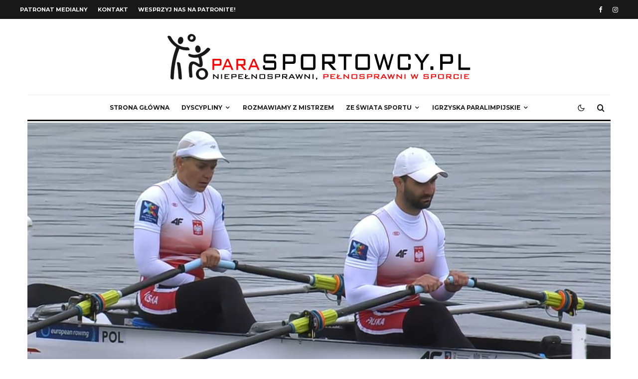

--- FILE ---
content_type: text/html; charset=UTF-8
request_url: https://www.parasportowcy.pl/jolanta-majka-i-michal-gadowski-tuz-za-podium-wioslarskich-mistrzostw-europy/
body_size: 35939
content:
<!DOCTYPE html>
<html lang="pl-PL">
<head>
	<meta charset="UTF-8">
			<meta name="viewport" content="width=device-width, initial-scale=1">
		<link rel="profile" href="http://gmpg.org/xfn/11">
		<meta name="theme-color" content="#f7d40e">
	<style>
#wpadminbar #wp-admin-bar-wccp_free_top_button .ab-icon:before {
	content: "\f160";
	color: #02CA02;
	top: 3px;
}
#wpadminbar #wp-admin-bar-wccp_free_top_button .ab-icon {
	transform: rotate(45deg);
}
</style>
<meta name='robots' content='index, follow, max-image-preview:large, max-snippet:-1, max-video-preview:-1' />
<script id="cookieyes" type="text/javascript" src="https://cdn-cookieyes.com/client_data/ac19390be801979e0b552d4b/script.js"></script>
	<!-- This site is optimized with the Yoast SEO plugin v24.9 - https://yoast.com/wordpress/plugins/seo/ -->
	<title>Jolanta Majka i Michał Gadowski tuż za podium wioślarskich mistrzostw Europy</title>
	<link rel="canonical" href="https://www.parasportowcy.pl/jolanta-majka-i-michal-gadowski-tuz-za-podium-wioslarskich-mistrzostw-europy/" />
	<meta property="og:locale" content="pl_PL" />
	<meta property="og:type" content="article" />
	<meta property="og:title" content="Jolanta Majka i Michał Gadowski tuż za podium wioślarskich mistrzostw Europy" />
	<meta property="og:description" content="Medal był na wyciągnięcie ręki. Jolanta Majka i Michał Gadowski uplasowali się tuż za podium wioślarskich mistrzostw Europy. Do brązu, który we włoskim Varese przypadł Francuzom, naszej eksportowej dwójce zabrakło zaledwie 0,26 s. W tegorocznej edycji mistrzostw Starego Kontynentu, których organizację w dniach 9-11 kwietnia powierzono włoskiemu Varese, zaprezentowało się 629 wioślarzy z 35 krajów. W trakcie trzydniowej imprezy z udziałem pełnosprawnych i niepełnosprawnych zawodników wyłonieni zostali medaliści w łącznie 22 konkurencjach. Dla sportowców z niepełnosprawnością przygotowano komplety krążków w [&hellip;]" />
	<meta property="og:url" content="https://www.parasportowcy.pl/jolanta-majka-i-michal-gadowski-tuz-za-podium-wioslarskich-mistrzostw-europy/" />
	<meta property="og:site_name" content="paraSPORTOWCY.PL - Niepełnosprawni, pełnosprawni w sporcie" />
	<meta property="article:publisher" content="https://www.facebook.com/parasportowcy" />
	<meta property="article:published_time" content="2021-04-12T17:30:40+00:00" />
	<meta property="article:modified_time" content="2021-04-14T08:25:26+00:00" />
	<meta property="og:image" content="https://www.parasportowcy.pl/wp-content/uploads/2021/04/Majka-Gadowski-Varese-2021.jpg" />
	<meta property="og:image:width" content="1125" />
	<meta property="og:image:height" content="718" />
	<meta property="og:image:type" content="image/jpeg" />
	<meta name="author" content="Paulina Królak" />
	<meta name="twitter:card" content="summary_large_image" />
	<meta name="twitter:label1" content="Napisane przez" />
	<meta name="twitter:data1" content="Paulina Królak" />
	<meta name="twitter:label2" content="Szacowany czas czytania" />
	<meta name="twitter:data2" content="2 minuty" />
	<script type="application/ld+json" class="yoast-schema-graph">{"@context":"https://schema.org","@graph":[{"@type":"Article","@id":"https://www.parasportowcy.pl/jolanta-majka-i-michal-gadowski-tuz-za-podium-wioslarskich-mistrzostw-europy/#article","isPartOf":{"@id":"https://www.parasportowcy.pl/jolanta-majka-i-michal-gadowski-tuz-za-podium-wioslarskich-mistrzostw-europy/"},"author":{"name":"Paulina Królak","@id":"https://www.parasportowcy.pl/#/schema/person/37b6d2bed80927cd8d62b09bc3b9c4de"},"headline":"Jolanta Majka i Michał Gadowski tuż za podium wioślarskich mistrzostw Europy","datePublished":"2021-04-12T17:30:40+00:00","dateModified":"2021-04-14T08:25:26+00:00","mainEntityOfPage":{"@id":"https://www.parasportowcy.pl/jolanta-majka-i-michal-gadowski-tuz-za-podium-wioslarskich-mistrzostw-europy/"},"wordCount":384,"commentCount":0,"publisher":{"@id":"https://www.parasportowcy.pl/#organization"},"image":{"@id":"https://www.parasportowcy.pl/jolanta-majka-i-michal-gadowski-tuz-za-podium-wioslarskich-mistrzostw-europy/#primaryimage"},"thumbnailUrl":"https://www.parasportowcy.pl/wp-content/uploads/2021/04/Majka-Gadowski-Varese-2021.jpg","articleSection":["Aktualności","Wioślarstwo"],"inLanguage":"pl-PL","potentialAction":[{"@type":"CommentAction","name":"Comment","target":["https://www.parasportowcy.pl/jolanta-majka-i-michal-gadowski-tuz-za-podium-wioslarskich-mistrzostw-europy/#respond"]}]},{"@type":"WebPage","@id":"https://www.parasportowcy.pl/jolanta-majka-i-michal-gadowski-tuz-za-podium-wioslarskich-mistrzostw-europy/","url":"https://www.parasportowcy.pl/jolanta-majka-i-michal-gadowski-tuz-za-podium-wioslarskich-mistrzostw-europy/","name":"Jolanta Majka i Michał Gadowski tuż za podium wioślarskich mistrzostw Europy","isPartOf":{"@id":"https://www.parasportowcy.pl/#website"},"primaryImageOfPage":{"@id":"https://www.parasportowcy.pl/jolanta-majka-i-michal-gadowski-tuz-za-podium-wioslarskich-mistrzostw-europy/#primaryimage"},"image":{"@id":"https://www.parasportowcy.pl/jolanta-majka-i-michal-gadowski-tuz-za-podium-wioslarskich-mistrzostw-europy/#primaryimage"},"thumbnailUrl":"https://www.parasportowcy.pl/wp-content/uploads/2021/04/Majka-Gadowski-Varese-2021.jpg","datePublished":"2021-04-12T17:30:40+00:00","dateModified":"2021-04-14T08:25:26+00:00","breadcrumb":{"@id":"https://www.parasportowcy.pl/jolanta-majka-i-michal-gadowski-tuz-za-podium-wioslarskich-mistrzostw-europy/#breadcrumb"},"inLanguage":"pl-PL","potentialAction":[{"@type":"ReadAction","target":["https://www.parasportowcy.pl/jolanta-majka-i-michal-gadowski-tuz-za-podium-wioslarskich-mistrzostw-europy/"]}]},{"@type":"ImageObject","inLanguage":"pl-PL","@id":"https://www.parasportowcy.pl/jolanta-majka-i-michal-gadowski-tuz-za-podium-wioslarskich-mistrzostw-europy/#primaryimage","url":"https://www.parasportowcy.pl/wp-content/uploads/2021/04/Majka-Gadowski-Varese-2021.jpg","contentUrl":"https://www.parasportowcy.pl/wp-content/uploads/2021/04/Majka-Gadowski-Varese-2021.jpg","width":1125,"height":718,"caption":"Screen: worldrowing.com"},{"@type":"BreadcrumbList","@id":"https://www.parasportowcy.pl/jolanta-majka-i-michal-gadowski-tuz-za-podium-wioslarskich-mistrzostw-europy/#breadcrumb","itemListElement":[{"@type":"ListItem","position":1,"name":"Strona główna","item":"https://www.parasportowcy.pl/"},{"@type":"ListItem","position":2,"name":"Jolanta Majka i Michał Gadowski tuż za podium wioślarskich mistrzostw Europy"}]},{"@type":"WebSite","@id":"https://www.parasportowcy.pl/#website","url":"https://www.parasportowcy.pl/","name":"paraSPORTOWCY.PL - Niepełnosprawni, pełnosprawni w sporcie","description":"paraSPORTOWCY.PL to portal o tematyce sportowej osób niepełnosprawnych.","publisher":{"@id":"https://www.parasportowcy.pl/#organization"},"potentialAction":[{"@type":"SearchAction","target":{"@type":"EntryPoint","urlTemplate":"https://www.parasportowcy.pl/?s={search_term_string}"},"query-input":{"@type":"PropertyValueSpecification","valueRequired":true,"valueName":"search_term_string"}}],"inLanguage":"pl-PL"},{"@type":"Organization","@id":"https://www.parasportowcy.pl/#organization","name":"paraSPORTOWCY.PL - Niepełnosprawni, pełnosprawni w sporcie","url":"https://www.parasportowcy.pl/","logo":{"@type":"ImageObject","inLanguage":"pl-PL","@id":"https://www.parasportowcy.pl/#/schema/logo/image/","url":"https://www.parasportowcy.pl/wp-content/uploads/2024/08/social-logo-para.png","contentUrl":"https://www.parasportowcy.pl/wp-content/uploads/2024/08/social-logo-para.png","width":1920,"height":1080,"caption":"paraSPORTOWCY.PL - Niepełnosprawni, pełnosprawni w sporcie"},"image":{"@id":"https://www.parasportowcy.pl/#/schema/logo/image/"},"sameAs":["https://www.facebook.com/parasportowcy"]},{"@type":"Person","@id":"https://www.parasportowcy.pl/#/schema/person/37b6d2bed80927cd8d62b09bc3b9c4de","name":"Paulina Królak","image":{"@type":"ImageObject","inLanguage":"pl-PL","@id":"https://www.parasportowcy.pl/#/schema/person/image/","url":"https://secure.gravatar.com/avatar/6e12c2a9172fb67f8121e25422dd347e0766d1bbd30a6ac14dea6a857004a2d3?s=96&d=identicon&r=g","contentUrl":"https://secure.gravatar.com/avatar/6e12c2a9172fb67f8121e25422dd347e0766d1bbd30a6ac14dea6a857004a2d3?s=96&d=identicon&r=g","caption":"Paulina Królak"},"description":"Sportem zafascynowana od dziecka. Uczestniczka sztafety z ogniem olimpijskim przed Igrzyskami XXX Letniej Olimpiady w Londynie (2012). Laureatka wielu konkursów wiedzy olimpijskiej. Zwyciężczyni teleturnieju \"Giganci Historii\" - odc. \"Polscy olimpijczycy\" (2021). Uzależniona od książek, czekolady oraz adrenaliny.","url":"https://www.parasportowcy.pl/author/paulinakrolak/"}]}</script>
	<!-- / Yoast SEO plugin. -->


<link rel='dns-prefetch' href='//www.googletagmanager.com' />
<link rel='dns-prefetch' href='//fonts.googleapis.com' />
<link rel="alternate" type="application/rss+xml" title="paraSPORTOWCY.PL - Niepełnosprawni, pełnosprawni w sporcie &raquo; Kanał z wpisami" href="https://www.parasportowcy.pl/feed/" />
<link rel="alternate" type="application/rss+xml" title="paraSPORTOWCY.PL - Niepełnosprawni, pełnosprawni w sporcie &raquo; Kanał z komentarzami" href="https://www.parasportowcy.pl/comments/feed/" />
<link rel="alternate" type="application/rss+xml" title="paraSPORTOWCY.PL - Niepełnosprawni, pełnosprawni w sporcie &raquo; Jolanta Majka i Michał Gadowski tuż za podium wioślarskich mistrzostw Europy Kanał z komentarzami" href="https://www.parasportowcy.pl/jolanta-majka-i-michal-gadowski-tuz-za-podium-wioslarskich-mistrzostw-europy/feed/" />
<link rel="alternate" title="oEmbed (JSON)" type="application/json+oembed" href="https://www.parasportowcy.pl/wp-json/oembed/1.0/embed?url=https%3A%2F%2Fwww.parasportowcy.pl%2Fjolanta-majka-i-michal-gadowski-tuz-za-podium-wioslarskich-mistrzostw-europy%2F" />
<link rel="alternate" title="oEmbed (XML)" type="text/xml+oembed" href="https://www.parasportowcy.pl/wp-json/oembed/1.0/embed?url=https%3A%2F%2Fwww.parasportowcy.pl%2Fjolanta-majka-i-michal-gadowski-tuz-za-podium-wioslarskich-mistrzostw-europy%2F&#038;format=xml" />
		<style>
			.lazyload,
			.lazyloading {
				max-width: 100%;
			}
		</style>
		<style id='wp-img-auto-sizes-contain-inline-css' type='text/css'>
img:is([sizes=auto i],[sizes^="auto," i]){contain-intrinsic-size:3000px 1500px}
/*# sourceURL=wp-img-auto-sizes-contain-inline-css */
</style>
<style id='wp-emoji-styles-inline-css' type='text/css'>

	img.wp-smiley, img.emoji {
		display: inline !important;
		border: none !important;
		box-shadow: none !important;
		height: 1em !important;
		width: 1em !important;
		margin: 0 0.07em !important;
		vertical-align: -0.1em !important;
		background: none !important;
		padding: 0 !important;
	}
/*# sourceURL=wp-emoji-styles-inline-css */
</style>
<style id='wp-block-library-inline-css' type='text/css'>
:root{--wp-block-synced-color:#7a00df;--wp-block-synced-color--rgb:122,0,223;--wp-bound-block-color:var(--wp-block-synced-color);--wp-editor-canvas-background:#ddd;--wp-admin-theme-color:#007cba;--wp-admin-theme-color--rgb:0,124,186;--wp-admin-theme-color-darker-10:#006ba1;--wp-admin-theme-color-darker-10--rgb:0,107,160.5;--wp-admin-theme-color-darker-20:#005a87;--wp-admin-theme-color-darker-20--rgb:0,90,135;--wp-admin-border-width-focus:2px}@media (min-resolution:192dpi){:root{--wp-admin-border-width-focus:1.5px}}.wp-element-button{cursor:pointer}:root .has-very-light-gray-background-color{background-color:#eee}:root .has-very-dark-gray-background-color{background-color:#313131}:root .has-very-light-gray-color{color:#eee}:root .has-very-dark-gray-color{color:#313131}:root .has-vivid-green-cyan-to-vivid-cyan-blue-gradient-background{background:linear-gradient(135deg,#00d084,#0693e3)}:root .has-purple-crush-gradient-background{background:linear-gradient(135deg,#34e2e4,#4721fb 50%,#ab1dfe)}:root .has-hazy-dawn-gradient-background{background:linear-gradient(135deg,#faaca8,#dad0ec)}:root .has-subdued-olive-gradient-background{background:linear-gradient(135deg,#fafae1,#67a671)}:root .has-atomic-cream-gradient-background{background:linear-gradient(135deg,#fdd79a,#004a59)}:root .has-nightshade-gradient-background{background:linear-gradient(135deg,#330968,#31cdcf)}:root .has-midnight-gradient-background{background:linear-gradient(135deg,#020381,#2874fc)}:root{--wp--preset--font-size--normal:16px;--wp--preset--font-size--huge:42px}.has-regular-font-size{font-size:1em}.has-larger-font-size{font-size:2.625em}.has-normal-font-size{font-size:var(--wp--preset--font-size--normal)}.has-huge-font-size{font-size:var(--wp--preset--font-size--huge)}.has-text-align-center{text-align:center}.has-text-align-left{text-align:left}.has-text-align-right{text-align:right}.has-fit-text{white-space:nowrap!important}#end-resizable-editor-section{display:none}.aligncenter{clear:both}.items-justified-left{justify-content:flex-start}.items-justified-center{justify-content:center}.items-justified-right{justify-content:flex-end}.items-justified-space-between{justify-content:space-between}.screen-reader-text{border:0;clip-path:inset(50%);height:1px;margin:-1px;overflow:hidden;padding:0;position:absolute;width:1px;word-wrap:normal!important}.screen-reader-text:focus{background-color:#ddd;clip-path:none;color:#444;display:block;font-size:1em;height:auto;left:5px;line-height:normal;padding:15px 23px 14px;text-decoration:none;top:5px;width:auto;z-index:100000}html :where(.has-border-color){border-style:solid}html :where([style*=border-top-color]){border-top-style:solid}html :where([style*=border-right-color]){border-right-style:solid}html :where([style*=border-bottom-color]){border-bottom-style:solid}html :where([style*=border-left-color]){border-left-style:solid}html :where([style*=border-width]){border-style:solid}html :where([style*=border-top-width]){border-top-style:solid}html :where([style*=border-right-width]){border-right-style:solid}html :where([style*=border-bottom-width]){border-bottom-style:solid}html :where([style*=border-left-width]){border-left-style:solid}html :where(img[class*=wp-image-]){height:auto;max-width:100%}:where(figure){margin:0 0 1em}html :where(.is-position-sticky){--wp-admin--admin-bar--position-offset:var(--wp-admin--admin-bar--height,0px)}@media screen and (max-width:600px){html :where(.is-position-sticky){--wp-admin--admin-bar--position-offset:0px}}

/*# sourceURL=wp-block-library-inline-css */
</style><style id='global-styles-inline-css' type='text/css'>
:root{--wp--preset--aspect-ratio--square: 1;--wp--preset--aspect-ratio--4-3: 4/3;--wp--preset--aspect-ratio--3-4: 3/4;--wp--preset--aspect-ratio--3-2: 3/2;--wp--preset--aspect-ratio--2-3: 2/3;--wp--preset--aspect-ratio--16-9: 16/9;--wp--preset--aspect-ratio--9-16: 9/16;--wp--preset--color--black: #000000;--wp--preset--color--cyan-bluish-gray: #abb8c3;--wp--preset--color--white: #ffffff;--wp--preset--color--pale-pink: #f78da7;--wp--preset--color--vivid-red: #cf2e2e;--wp--preset--color--luminous-vivid-orange: #ff6900;--wp--preset--color--luminous-vivid-amber: #fcb900;--wp--preset--color--light-green-cyan: #7bdcb5;--wp--preset--color--vivid-green-cyan: #00d084;--wp--preset--color--pale-cyan-blue: #8ed1fc;--wp--preset--color--vivid-cyan-blue: #0693e3;--wp--preset--color--vivid-purple: #9b51e0;--wp--preset--gradient--vivid-cyan-blue-to-vivid-purple: linear-gradient(135deg,rgb(6,147,227) 0%,rgb(155,81,224) 100%);--wp--preset--gradient--light-green-cyan-to-vivid-green-cyan: linear-gradient(135deg,rgb(122,220,180) 0%,rgb(0,208,130) 100%);--wp--preset--gradient--luminous-vivid-amber-to-luminous-vivid-orange: linear-gradient(135deg,rgb(252,185,0) 0%,rgb(255,105,0) 100%);--wp--preset--gradient--luminous-vivid-orange-to-vivid-red: linear-gradient(135deg,rgb(255,105,0) 0%,rgb(207,46,46) 100%);--wp--preset--gradient--very-light-gray-to-cyan-bluish-gray: linear-gradient(135deg,rgb(238,238,238) 0%,rgb(169,184,195) 100%);--wp--preset--gradient--cool-to-warm-spectrum: linear-gradient(135deg,rgb(74,234,220) 0%,rgb(151,120,209) 20%,rgb(207,42,186) 40%,rgb(238,44,130) 60%,rgb(251,105,98) 80%,rgb(254,248,76) 100%);--wp--preset--gradient--blush-light-purple: linear-gradient(135deg,rgb(255,206,236) 0%,rgb(152,150,240) 100%);--wp--preset--gradient--blush-bordeaux: linear-gradient(135deg,rgb(254,205,165) 0%,rgb(254,45,45) 50%,rgb(107,0,62) 100%);--wp--preset--gradient--luminous-dusk: linear-gradient(135deg,rgb(255,203,112) 0%,rgb(199,81,192) 50%,rgb(65,88,208) 100%);--wp--preset--gradient--pale-ocean: linear-gradient(135deg,rgb(255,245,203) 0%,rgb(182,227,212) 50%,rgb(51,167,181) 100%);--wp--preset--gradient--electric-grass: linear-gradient(135deg,rgb(202,248,128) 0%,rgb(113,206,126) 100%);--wp--preset--gradient--midnight: linear-gradient(135deg,rgb(2,3,129) 0%,rgb(40,116,252) 100%);--wp--preset--font-size--small: 13px;--wp--preset--font-size--medium: 20px;--wp--preset--font-size--large: 36px;--wp--preset--font-size--x-large: 42px;--wp--preset--spacing--20: 0.44rem;--wp--preset--spacing--30: 0.67rem;--wp--preset--spacing--40: 1rem;--wp--preset--spacing--50: 1.5rem;--wp--preset--spacing--60: 2.25rem;--wp--preset--spacing--70: 3.38rem;--wp--preset--spacing--80: 5.06rem;--wp--preset--shadow--natural: 6px 6px 9px rgba(0, 0, 0, 0.2);--wp--preset--shadow--deep: 12px 12px 50px rgba(0, 0, 0, 0.4);--wp--preset--shadow--sharp: 6px 6px 0px rgba(0, 0, 0, 0.2);--wp--preset--shadow--outlined: 6px 6px 0px -3px rgb(255, 255, 255), 6px 6px rgb(0, 0, 0);--wp--preset--shadow--crisp: 6px 6px 0px rgb(0, 0, 0);}:where(.is-layout-flex){gap: 0.5em;}:where(.is-layout-grid){gap: 0.5em;}body .is-layout-flex{display: flex;}.is-layout-flex{flex-wrap: wrap;align-items: center;}.is-layout-flex > :is(*, div){margin: 0;}body .is-layout-grid{display: grid;}.is-layout-grid > :is(*, div){margin: 0;}:where(.wp-block-columns.is-layout-flex){gap: 2em;}:where(.wp-block-columns.is-layout-grid){gap: 2em;}:where(.wp-block-post-template.is-layout-flex){gap: 1.25em;}:where(.wp-block-post-template.is-layout-grid){gap: 1.25em;}.has-black-color{color: var(--wp--preset--color--black) !important;}.has-cyan-bluish-gray-color{color: var(--wp--preset--color--cyan-bluish-gray) !important;}.has-white-color{color: var(--wp--preset--color--white) !important;}.has-pale-pink-color{color: var(--wp--preset--color--pale-pink) !important;}.has-vivid-red-color{color: var(--wp--preset--color--vivid-red) !important;}.has-luminous-vivid-orange-color{color: var(--wp--preset--color--luminous-vivid-orange) !important;}.has-luminous-vivid-amber-color{color: var(--wp--preset--color--luminous-vivid-amber) !important;}.has-light-green-cyan-color{color: var(--wp--preset--color--light-green-cyan) !important;}.has-vivid-green-cyan-color{color: var(--wp--preset--color--vivid-green-cyan) !important;}.has-pale-cyan-blue-color{color: var(--wp--preset--color--pale-cyan-blue) !important;}.has-vivid-cyan-blue-color{color: var(--wp--preset--color--vivid-cyan-blue) !important;}.has-vivid-purple-color{color: var(--wp--preset--color--vivid-purple) !important;}.has-black-background-color{background-color: var(--wp--preset--color--black) !important;}.has-cyan-bluish-gray-background-color{background-color: var(--wp--preset--color--cyan-bluish-gray) !important;}.has-white-background-color{background-color: var(--wp--preset--color--white) !important;}.has-pale-pink-background-color{background-color: var(--wp--preset--color--pale-pink) !important;}.has-vivid-red-background-color{background-color: var(--wp--preset--color--vivid-red) !important;}.has-luminous-vivid-orange-background-color{background-color: var(--wp--preset--color--luminous-vivid-orange) !important;}.has-luminous-vivid-amber-background-color{background-color: var(--wp--preset--color--luminous-vivid-amber) !important;}.has-light-green-cyan-background-color{background-color: var(--wp--preset--color--light-green-cyan) !important;}.has-vivid-green-cyan-background-color{background-color: var(--wp--preset--color--vivid-green-cyan) !important;}.has-pale-cyan-blue-background-color{background-color: var(--wp--preset--color--pale-cyan-blue) !important;}.has-vivid-cyan-blue-background-color{background-color: var(--wp--preset--color--vivid-cyan-blue) !important;}.has-vivid-purple-background-color{background-color: var(--wp--preset--color--vivid-purple) !important;}.has-black-border-color{border-color: var(--wp--preset--color--black) !important;}.has-cyan-bluish-gray-border-color{border-color: var(--wp--preset--color--cyan-bluish-gray) !important;}.has-white-border-color{border-color: var(--wp--preset--color--white) !important;}.has-pale-pink-border-color{border-color: var(--wp--preset--color--pale-pink) !important;}.has-vivid-red-border-color{border-color: var(--wp--preset--color--vivid-red) !important;}.has-luminous-vivid-orange-border-color{border-color: var(--wp--preset--color--luminous-vivid-orange) !important;}.has-luminous-vivid-amber-border-color{border-color: var(--wp--preset--color--luminous-vivid-amber) !important;}.has-light-green-cyan-border-color{border-color: var(--wp--preset--color--light-green-cyan) !important;}.has-vivid-green-cyan-border-color{border-color: var(--wp--preset--color--vivid-green-cyan) !important;}.has-pale-cyan-blue-border-color{border-color: var(--wp--preset--color--pale-cyan-blue) !important;}.has-vivid-cyan-blue-border-color{border-color: var(--wp--preset--color--vivid-cyan-blue) !important;}.has-vivid-purple-border-color{border-color: var(--wp--preset--color--vivid-purple) !important;}.has-vivid-cyan-blue-to-vivid-purple-gradient-background{background: var(--wp--preset--gradient--vivid-cyan-blue-to-vivid-purple) !important;}.has-light-green-cyan-to-vivid-green-cyan-gradient-background{background: var(--wp--preset--gradient--light-green-cyan-to-vivid-green-cyan) !important;}.has-luminous-vivid-amber-to-luminous-vivid-orange-gradient-background{background: var(--wp--preset--gradient--luminous-vivid-amber-to-luminous-vivid-orange) !important;}.has-luminous-vivid-orange-to-vivid-red-gradient-background{background: var(--wp--preset--gradient--luminous-vivid-orange-to-vivid-red) !important;}.has-very-light-gray-to-cyan-bluish-gray-gradient-background{background: var(--wp--preset--gradient--very-light-gray-to-cyan-bluish-gray) !important;}.has-cool-to-warm-spectrum-gradient-background{background: var(--wp--preset--gradient--cool-to-warm-spectrum) !important;}.has-blush-light-purple-gradient-background{background: var(--wp--preset--gradient--blush-light-purple) !important;}.has-blush-bordeaux-gradient-background{background: var(--wp--preset--gradient--blush-bordeaux) !important;}.has-luminous-dusk-gradient-background{background: var(--wp--preset--gradient--luminous-dusk) !important;}.has-pale-ocean-gradient-background{background: var(--wp--preset--gradient--pale-ocean) !important;}.has-electric-grass-gradient-background{background: var(--wp--preset--gradient--electric-grass) !important;}.has-midnight-gradient-background{background: var(--wp--preset--gradient--midnight) !important;}.has-small-font-size{font-size: var(--wp--preset--font-size--small) !important;}.has-medium-font-size{font-size: var(--wp--preset--font-size--medium) !important;}.has-large-font-size{font-size: var(--wp--preset--font-size--large) !important;}.has-x-large-font-size{font-size: var(--wp--preset--font-size--x-large) !important;}
/*# sourceURL=global-styles-inline-css */
</style>

<style id='classic-theme-styles-inline-css' type='text/css'>
/*! This file is auto-generated */
.wp-block-button__link{color:#fff;background-color:#32373c;border-radius:9999px;box-shadow:none;text-decoration:none;padding:calc(.667em + 2px) calc(1.333em + 2px);font-size:1.125em}.wp-block-file__button{background:#32373c;color:#fff;text-decoration:none}
/*# sourceURL=/wp-includes/css/classic-themes.min.css */
</style>
<link rel='stylesheet' id='lets-social-count-css' href='https://www.parasportowcy.pl/wp-content/plugins/lets-social-count/assets/css/style.css?ver=1.1' type='text/css' media='all' />
<link rel='stylesheet' id='zeen-style-css' href='https://www.parasportowcy.pl/wp-content/themes/zeen/assets/css/style.min.css?ver=1730915007' type='text/css' media='all' />
<style id='zeen-style-inline-css' type='text/css'>
.content-bg, .block-skin-5:not(.skin-inner), .block-skin-5.skin-inner > .tipi-row-inner-style, .article-layout-skin-1.title-cut-bl .hero-wrap .meta:before, .article-layout-skin-1.title-cut-bc .hero-wrap .meta:before, .article-layout-skin-1.title-cut-bl .hero-wrap .share-it:before, .article-layout-skin-1.title-cut-bc .hero-wrap .share-it:before, .standard-archive .page-header, .skin-dark .flickity-viewport, .zeen__var__options label { background: #ffffff;}a.zeen-pin-it{position: absolute}.background.mask {background-color: transparent}.side-author__wrap .mask a {display:inline-block;height:70px}.timed-pup,.modal-wrap {position:fixed;visibility:hidden}.to-top__fixed .to-top a{background-color:#000000; color: #fff}.site-inner { background-color: #fff; }.splitter svg g { fill: #fff; }.inline-post .block article .title { font-size: 20px;}.fontfam-1 { font-family: 'Open Sans',sans-serif!important;}input,input[type="number"],.body-f1, .quotes-f1 blockquote, .quotes-f1 q, .by-f1 .byline, .sub-f1 .subtitle, .wh-f1 .widget-title, .headings-f1 h1, .headings-f1 h2, .headings-f1 h3, .headings-f1 h4, .headings-f1 h5, .headings-f1 h6, .font-1, div.jvectormap-tip {font-family:'Open Sans',sans-serif;font-weight: 800;font-style: normal;}.fontfam-2 { font-family:'Lato',sans-serif!important; }input[type=submit], button, .tipi-button,.button,.wpcf7-submit,.button__back__home,.body-f2, .quotes-f2 blockquote, .quotes-f2 q, .by-f2 .byline, .sub-f2 .subtitle, .wh-f2 .widget-title, .headings-f2 h1, .headings-f2 h2, .headings-f2 h3, .headings-f2 h4, .headings-f2 h5, .headings-f2 h6, .font-2 {font-family:'Lato',sans-serif;font-weight: 400;font-style: normal;}.fontfam-3 { font-family:'Montserrat',sans-serif!important;}.body-f3, .quotes-f3 blockquote, .quotes-f3 q, .by-f3 .byline, .sub-f3 .subtitle, .wh-f3 .widget-title, .headings-f3 h1, .headings-f3 h2, .headings-f3 h3, .headings-f3 h4, .headings-f3 h5, .headings-f3 h6, .font-3 {font-family:'Montserrat',sans-serif;font-style: normal;font-weight: 400;}.tipi-row, .tipi-builder-on .contents-wrap > p { max-width: 1230px ; }.slider-columns--3 article { width: 360px }.slider-columns--2 article { width: 555px }.slider-columns--4 article { width: 262.5px }.single .site-content .tipi-row { max-width: 1230px ; }.single-product .site-content .tipi-row { max-width: 1230px ; }.date--secondary { color: #ffffff; }.date--main { color: #f8d92f; }.global-accent-border { border-color: #f7d40e; }.trending-accent-border { border-color: #f7d40e; }.trending-accent-bg { border-color: #f7d40e; }.wpcf7-submit, .tipi-button.block-loader { background: #18181e; }.wpcf7-submit:hover, .tipi-button.block-loader:hover { background: #111; }.tipi-button.block-loader { color: #fff!important; }.wpcf7-submit { background: #18181e; }.wpcf7-submit:hover { background: #111; }.global-accent-bg, .icon-base-2:hover .icon-bg, #progress { background-color: #f7d40e; }.global-accent-text, .mm-submenu-2 .mm-51 .menu-wrap > .sub-menu > li > a { color: #f7d40e; }body { color:#444;}.excerpt { color:#666666;}.mode--alt--b .excerpt, .block-skin-2 .excerpt, .block-skin-2 .preview-classic .custom-button__fill-2 { color:#888!important;}.read-more-wrap { color:#adadad;}.logo-fallback a { color:#000!important;}.site-mob-header .logo-fallback a { color:#000!important;}blockquote:not(.comment-excerpt) { color:#111;}.mode--alt--b blockquote:not(.comment-excerpt), .mode--alt--b .block-skin-0.block-wrap-quote .block-wrap-quote blockquote:not(.comment-excerpt), .mode--alt--b .block-skin-0.block-wrap-quote .block-wrap-quote blockquote:not(.comment-excerpt) span { color:#fff!important;}.byline, .byline a { color:#7a7a7a;}.mode--alt--b .block-wrap-classic .byline, .mode--alt--b .block-wrap-classic .byline a, .mode--alt--b .block-wrap-thumbnail .byline, .mode--alt--b .block-wrap-thumbnail .byline a, .block-skin-2 .byline a, .block-skin-2 .byline { color:#888;}.preview-classic .meta .title, .preview-thumbnail .meta .title,.preview-56 .meta .title{ color:#111;}h1, h2, h3, h4, h5, h6, .block-title { color:#111;}.sidebar-widget  .widget-title { color:#111!important;}.link-color-wrap p > a, .link-color-wrap p > em a, .link-color-wrap p > strong a {
			text-decoration: underline; text-decoration-color: #2cffbd; text-decoration-thickness: 4px; text-decoration-style:solid}.link-color-wrap a, .woocommerce-Tabs-panel--description a { color: #333; }.mode--alt--b .link-color-wrap a, .mode--alt--b .woocommerce-Tabs-panel--description a { color: #888; }.copyright, .site-footer .bg-area-inner .copyright a { color: #838383; }.link-color-wrap a:hover { color: #2cffbd; }.mode--alt--b .link-color-wrap a:hover { color: #555; }body{line-height:1.66}input[type=submit], button, .tipi-button,.button,.wpcf7-submit,.button__back__home{letter-spacing:0.03em}.sub-menu a:not(.tipi-button){letter-spacing:0.1em}.widget-title{letter-spacing:0.15em}html, body{font-size:15px}.byline{font-size:12px}input[type=submit], button, .tipi-button,.button,.wpcf7-submit,.button__back__home{font-size:11px}.excerpt{font-size:15px}.logo-fallback, .secondary-wrap .logo-fallback a{font-size:22px}.logo span{font-size:12px}.breadcrumbs{font-size:10px}.hero-meta.tipi-s-typo .title{font-size:24px}.hero-meta.tipi-s-typo .subtitle{font-size:15px}.hero-meta.tipi-m-typo .title{font-size:24px}.hero-meta.tipi-m-typo .subtitle{font-size:15px}.hero-meta.tipi-xl-typo .title{font-size:24px}.hero-meta.tipi-xl-typo .subtitle{font-size:15px}.block-html-content h1, .single-content .entry-content h1{font-size:20px}.block-html-content h2, .single-content .entry-content h2{font-size:20px}.block-html-content h3, .single-content .entry-content h3{font-size:20px}.block-html-content h4, .single-content .entry-content h4{font-size:20px}.block-html-content h5, .single-content .entry-content h5{font-size:18px}.footer-block-links{font-size:8px}blockquote, q{font-size:20px}.site-footer .copyright{font-size:12px}.footer-navigation{font-size:12px}.site-footer .menu-icons{font-size:12px}.block-title, .page-title{font-size:24px}.block-subtitle{font-size:18px}.block-col-self .preview-2 .title{font-size:22px}.block-wrap-classic .tipi-m-typo .title-wrap .title{font-size:22px}.tipi-s-typo .title, .ppl-s-3 .tipi-s-typo .title, .zeen-col--wide .ppl-s-3 .tipi-s-typo .title, .preview-1 .title, .preview-21:not(.tipi-xs-typo) .title{font-size:22px}.tipi-xs-typo .title, .tipi-basket-wrap .basket-item .title{font-size:15px}.meta .read-more-wrap{font-size:11px}.widget-title{font-size:12px}.split-1:not(.preview-thumbnail) .mask{-webkit-flex: 0 0 calc( 40% - 15px);
					-ms-flex: 0 0 calc( 40% - 15px);
					flex: 0 0 calc( 40% - 15px);
					width: calc( 40% - 15px);}.preview-thumbnail .mask{-webkit-flex: 0 0 65px;
					-ms-flex: 0 0 65px;
					flex: 0 0 65px;
					width: 65px;}.footer-lower-area{padding-top:40px}.footer-lower-area{padding-bottom:40px}.footer-upper-area{padding-bottom:40px}.footer-upper-area{padding-top:40px}.footer-widget-wrap{padding-bottom:40px}.footer-widget-wrap{padding-top:40px}.tipi-button-cta-header{font-size:12px}.tipi-button.block-loader, .wpcf7-submit, .mc4wp-form-fields button { font-weight: 700;}.subtitle {font-style:italic!important;}.main-navigation .horizontal-menu, .main-navigation .menu-item, .main-navigation .menu-icon .menu-icon--text,  .main-navigation .tipi-i-search span { font-weight: 700;}.secondary-wrap .menu-secondary li, .secondary-wrap .menu-item, .secondary-wrap .menu-icon .menu-icon--text {font-weight: 700;}.footer-lower-area, .footer-lower-area .menu-item, .footer-lower-area .menu-icon span {font-weight: 700;}.widget-title {font-weight: 700!important;}input[type=submit], button, .tipi-button,.button,.wpcf7-submit,.button__back__home{ text-transform: uppercase; }.entry-title{ text-transform: none; }.logo-fallback{ text-transform: none; }.block-wrap-slider .title-wrap .title{ text-transform: none; }.block-wrap-grid .title-wrap .title, .tile-design-4 .meta .title-wrap .title{ text-transform: none; }.block-wrap-classic .title-wrap .title{ text-transform: none; }.block-title{ text-transform: none; }.meta .excerpt .read-more{ text-transform: uppercase; }.preview-grid .read-more{ text-transform: uppercase; }.block-subtitle{ text-transform: none; }.byline{ text-transform: none; }.widget-title{ text-transform: uppercase; }.main-navigation .menu-item, .main-navigation .menu-icon .menu-icon--text{ text-transform: uppercase; }.secondary-navigation, .secondary-wrap .menu-icon .menu-icon--text{ text-transform: uppercase; }.footer-lower-area .menu-item, .footer-lower-area .menu-icon span{ text-transform: uppercase; }.sub-menu a:not(.tipi-button){ text-transform: none; }.site-mob-header .menu-item, .site-mob-header .menu-icon span{ text-transform: uppercase; }.single-content .entry-content h1, .single-content .entry-content h2, .single-content .entry-content h3, .single-content .entry-content h4, .single-content .entry-content h5, .single-content .entry-content h6, .meta__full h1, .meta__full h2, .meta__full h3, .meta__full h4, .meta__full h5, .bbp__thread__title{ text-transform: none; }.mm-submenu-2 .mm-11 .menu-wrap > *, .mm-submenu-2 .mm-31 .menu-wrap > *, .mm-submenu-2 .mm-21 .menu-wrap > *, .mm-submenu-2 .mm-51 .menu-wrap > *  { border-top: 3px solid transparent; }.separation-border { margin-bottom: 30px; }.load-more-wrap-1 { padding-top: 30px; }.block-wrap-classic .inf-spacer + .block:not(.block-62) { margin-top: 30px; }.separation-border-style { border-bottom: 1px #e9e9e9 dotted;padding-bottom:30px;}.block-title-wrap-style .block-title:after, .block-title-wrap-style .block-title:before { border-top: 1px #eee solid;}.separation-border-v { background: #eee;}.separation-border-v { height: calc( 100% -  30px - 1px); }@media only screen and (max-width: 480px) {.separation-border-style { padding-bottom: 15px; }.separation-border { margin-bottom: 15px;}}.grid-spacing { border-top-width: 2px; }.sidebar-wrap .sidebar { padding-right: 30px; padding-left: 30px; padding-top:0px; padding-bottom:0px; }.sidebar-left .sidebar-wrap .sidebar { padding-right: 30px; padding-left: 30px; }@media only screen and (min-width: 481px) {.block-wrap-grid .block-title-area, .block-wrap-98 .block-piece-2 article:last-child { margin-bottom: -2px; }.block-wrap-92 .tipi-row-inner-box { margin-top: -2px; }.block-wrap-grid .only-filters { top: 2px; }.grid-spacing { border-right-width: 2px; }.block-wrap-grid:not(.block-wrap-81) .block { width: calc( 100% + 2px ); }}@media only screen and (max-width: 859px) {.mobile__design--side .mask {
		width: calc( 40% - 15px);
	}}@media only screen and (min-width: 860px) {input[type=submit], button, .tipi-button,.button,.wpcf7-submit,.button__back__home{letter-spacing:0.09em}.hero-meta.tipi-s-typo .title{font-size:30px}.hero-meta.tipi-s-typo .subtitle{font-size:18px}.hero-meta.tipi-m-typo .title{font-size:30px}.hero-meta.tipi-m-typo .subtitle{font-size:18px}.hero-meta.tipi-xl-typo .title{font-size:32px}.hero-meta.tipi-xl-typo .subtitle{font-size:18px}.block-html-content h1, .single-content .entry-content h1{font-size:30px}.block-html-content h2, .single-content .entry-content h2{font-size:30px}.block-html-content h3, .single-content .entry-content h3{font-size:24px}.block-html-content h4, .single-content .entry-content h4{font-size:24px}blockquote, q{font-size:25px}.main-navigation, .main-navigation .menu-icon--text{font-size:12px}.sub-menu a:not(.tipi-button){font-size:12px}.main-navigation .menu-icon, .main-navigation .trending-icon-solo{font-size:12px}.secondary-wrap-v .standard-drop>a,.secondary-wrap, .secondary-wrap a, .secondary-wrap .menu-icon--text{font-size:11px}.secondary-wrap .menu-icon, .secondary-wrap .menu-icon a, .secondary-wrap .trending-icon-solo{font-size:13px}.layout-side-info .details{width:130px;float:left}.title-contrast .hero-wrap { height: calc( 100vh - 160px ); }.block-col-self .block-71 .tipi-s-typo .title { font-size: 18px; }.zeen-col--narrow .block-wrap-classic .tipi-m-typo .title-wrap .title { font-size: 18px; }.mode--alt--b .footer-widget-area:not(.footer-widget-area-1) + .footer-lower-area { border-top:1px #333333 solid ; }.footer-widget-wrap { border-right:1px #333333 solid ; }.footer-widget-wrap .widget_search form, .footer-widget-wrap select { border-color:#333333; }.footer-widget-wrap .zeen-widget { border-bottom:1px #333333 solid ; }.footer-widget-wrap .zeen-widget .preview-thumbnail { border-bottom-color: #333333;}.secondary-wrap .menu-padding, .secondary-wrap .ul-padding > li > a {
			padding-top: 10px;
			padding-bottom: 10px;
		}}@media only screen and (min-width: 1240px) {.hero-l .single-content {padding-top: 45px}.align-fs .contents-wrap .video-wrap, .align-fs-center .aligncenter.size-full, .align-fs-center .wp-caption.aligncenter .size-full, .align-fs-center .tiled-gallery, .align-fs .alignwide { width: 1170px; }.align-fs .contents-wrap .video-wrap { height: 658px; }.has-bg .align-fs .contents-wrap .video-wrap, .has-bg .align-fs .alignwide, .has-bg .align-fs-center .aligncenter.size-full, .has-bg .align-fs-center .wp-caption.aligncenter .size-full, .has-bg .align-fs-center .tiled-gallery { width: 1230px; }.has-bg .align-fs .contents-wrap .video-wrap { height: 691px; }.logo-fallback, .secondary-wrap .logo-fallback a{font-size:30px}.hero-meta.tipi-s-typo .title{font-size:36px}.hero-meta.tipi-m-typo .title{font-size:44px}.hero-meta.tipi-xl-typo .title{font-size:50px}.block-html-content h1, .single-content .entry-content h1{font-size:44px}.block-html-content h2, .single-content .entry-content h2{font-size:15px}.block-html-content h3, .single-content .entry-content h3{font-size:15px}.block-html-content h4, .single-content .entry-content h4{font-size:15px}.block-html-content h5, .single-content .entry-content h5{font-size:15px}blockquote, q{font-size:15px}.main-navigation .menu-icon, .main-navigation .trending-icon-solo{font-size:16px}.block-title, .page-title{font-size:40px}.block-subtitle{font-size:20px}.block-col-self .preview-2 .title{font-size:36px}.block-wrap-classic .tipi-m-typo .title-wrap .title{font-size:30px}.tipi-s-typo .title, .ppl-s-3 .tipi-s-typo .title, .zeen-col--wide .ppl-s-3 .tipi-s-typo .title, .preview-1 .title, .preview-21:not(.tipi-xs-typo) .title{font-size:24px}.widget-title{font-size:10px}.split-1:not(.preview-thumbnail) .mask{-webkit-flex: 0 0 calc( 50% - 15px);
					-ms-flex: 0 0 calc( 50% - 15px);
					flex: 0 0 calc( 50% - 15px);
					width: calc( 50% - 15px);}.footer-lower-area{padding-top:90px}.footer-lower-area{padding-bottom:90px}.footer-upper-area{padding-bottom:50px}.footer-upper-area{padding-top:50px}.footer-widget-wrap{padding-bottom:50px}.footer-widget-wrap{padding-top:50px}}.main-menu-bar-color-1 .current-menu-item > a, .main-menu-bar-color-1 .menu-main-menu > .dropper.active:not(.current-menu-item) > a { background-color: #f7d40e;}.site-header a { color: #111; }.site-skin-3.content-subscribe, .site-skin-3.content-subscribe .subtitle, .site-skin-3.content-subscribe input, .site-skin-3.content-subscribe h2 { color: #fff; } .site-skin-3.content-subscribe input[type="email"] { border-color: #fff; }.mob-menu-wrap a { color: #fff; }.mob-menu-wrap .mobile-navigation .mobile-search-wrap .search { border-color: #fff; }.footer-widget-wrap .widget_search form { border-color:#333333; }.sidebar-wrap .sidebar { border:1px #ddd solid ; }.content-area .zeen-widget { border: 0 #e9e9e9 solid ; border-width: 0 0 1px 0; }.content-area .zeen-widget { padding:30px 0px 30px; }.grid-meta-bg .mask:before { content: ""; background-image: linear-gradient(to top, rgba(0,0,0,0.30) 0%, rgba(0,0,0,0) 100%); }.grid-image-1 .mask-overlay { background-color: #1a1d1e ; }.with-fi.preview-grid,.with-fi.preview-grid .byline,.with-fi.preview-grid .subtitle, .with-fi.preview-grid a { color: #fff; }.preview-grid .mask-overlay { opacity: 0.2 ; }@media (pointer: fine) {.preview-grid:hover .mask-overlay { opacity: 0.4 ; }}.slider-image-1 .mask-overlay { background-color: #1a1d1e ; }.with-fi.preview-slider-overlay,.with-fi.preview-slider-overlay .byline,.with-fi.preview-slider-overlay .subtitle, .with-fi.preview-slider-overlay a { color: #fff; }.preview-slider-overlay .mask-overlay { opacity: 0.2 ; }@media (pointer: fine) {.preview-slider-overlay:hover .mask-overlay { opacity: 0.6 ; }}.site-footer .footer-widget-bg-area, .site-footer .footer-widget-bg-area .woo-product-rating span, .site-footer .footer-widget-bg-area .stack-design-3 .meta { background-color: #272727; }.site-footer .footer-widget-bg-area .background { background-image: none; opacity: 1; }.site-footer .footer-widget-bg-area .block-skin-0 .tipi-arrow { color:#dddede; border-color:#dddede; }.site-footer .footer-widget-bg-area .block-skin-0 .tipi-arrow i:after{ background:#dddede; }.site-footer .footer-widget-bg-area,.site-footer .footer-widget-bg-area .byline,.site-footer .footer-widget-bg-area a,.site-footer .footer-widget-bg-area .widget_search form *,.site-footer .footer-widget-bg-area h3,.site-footer .footer-widget-bg-area .widget-title { color:#dddede; }.site-footer .footer-widget-bg-area .tipi-spin.tipi-row-inner-style:before { border-color:#dddede; }.content-latl .bg-area, .content-latl .bg-area .woo-product-rating span, .content-latl .bg-area .stack-design-3 .meta { background-color: #272727; }.content-latl .bg-area .background { opacity: 0.75; }.content-latl .bg-area,.content-latl .bg-area .byline,.content-latl .bg-area a,.content-latl .bg-area .widget_search form *,.content-latl .bg-area h3,.content-latl .bg-area .widget-title { color:#fff; }.content-latl .bg-area .tipi-spin.tipi-row-inner-style:before { border-color:#fff; }.slide-in-menu .bg-area, .slide-in-menu .bg-area .woo-product-rating span, .slide-in-menu .bg-area .stack-design-3 .meta { background-color: #222222; }.slide-in-menu .bg-area .background { opacity: 0.3; }.slide-in-menu,.slide-in-menu .bg-area a,.slide-in-menu .bg-area .widget-title, .slide-in-menu .cb-widget-design-1 .cb-score { color:#ffffff; }.slide-in-menu form { border-color:#ffffff; }.slide-in-menu .bg-area .mc4wp-form-fields input[type="email"], #subscribe-submit input[type="email"], .subscribe-wrap input[type="email"],.slide-in-menu .bg-area .mc4wp-form-fields input[type="text"], #subscribe-submit input[type="text"], .subscribe-wrap input[type="text"] { border-bottom-color:#ffffff; }.mob-menu-wrap .bg-area, .mob-menu-wrap .bg-area .woo-product-rating span, .mob-menu-wrap .bg-area .stack-design-3 .meta { background-color: #0a0a0a; }.mob-menu-wrap .bg-area .background { opacity: 0.5; }.mob-menu-wrap .bg-area,.mob-menu-wrap .bg-area .byline,.mob-menu-wrap .bg-area a,.mob-menu-wrap .bg-area .widget_search form *,.mob-menu-wrap .bg-area h3,.mob-menu-wrap .bg-area .widget-title { color:#fff; }.mob-menu-wrap .bg-area .tipi-spin.tipi-row-inner-style:before { border-color:#fff; }.main-navigation, .main-navigation .menu-icon--text { color: #1e1e1e; }.main-navigation .horizontal-menu>li>a { padding-left: 12px; padding-right: 12px; }.main-navigation-border { border-bottom:3px #0a0a0a solid ; }.main-navigation-border .drop-search { border-top:3px #0a0a0a solid ; }#progress {bottom: 0;height: 3px; }.sticky-menu-2:not(.active) #progress  { bottom: -3px;  }#progress { background-color: #f7d40e; }.main-navigation-border { border-top: 1px #eee solid ; }.main-navigation .horizontal-menu .drop, .main-navigation .horizontal-menu > li > a, .date--main {
			padding-top: 15px;
			padding-bottom: 15px;
		}.site-mob-header .menu-icon { font-size: 13px; }.secondary-wrap-v .standard-drop>a,.secondary-wrap, .secondary-wrap a, .secondary-wrap .menu-icon--text { color: #fff; }.secondary-wrap .menu-secondary > li > a, .secondary-icons li > a { padding-left: 10px; padding-right: 10px; }.mc4wp-form-fields input[type=submit], .mc4wp-form-fields button, #subscribe-submit input[type=submit], .subscribe-wrap input[type=submit] {color: #fff;background-image: linear-gradient(130deg, #32429e 0%, #aa076b 80%);}.site-mob-header:not(.site-mob-header-11) .header-padding .logo-main-wrap, .site-mob-header:not(.site-mob-header-11) .header-padding .icons-wrap a, .site-mob-header-11 .header-padding {
		padding-top: 20px;
		padding-bottom: 20px;
	}.site-header .header-padding {
		padding-top:30px;
		padding-bottom:30px;
	}@media only screen and (min-width: 860px){.tipi-m-0 {display: none}}
/*# sourceURL=zeen-style-inline-css */
</style>
<link rel='stylesheet' id='zeen-dark-mode-css' href='https://www.parasportowcy.pl/wp-content/themes/zeen/assets/css/dark.min.css?ver=1730915007' type='text/css' media='all' />
<link rel='stylesheet' id='zeen-fonts-css' href='https://fonts.googleapis.com/css?family=Open+Sans%3A800%2Citalic%2C400%7CLato%3A400%2C700%7CMontserrat%3A400%2C700&#038;subset=latin&#038;display=swap' type='text/css' media='all' />
<style id='akismet-widget-style-inline-css' type='text/css'>

			.a-stats {
				--akismet-color-mid-green: #357b49;
				--akismet-color-white: #fff;
				--akismet-color-light-grey: #f6f7f7;

				max-width: 350px;
				width: auto;
			}

			.a-stats * {
				all: unset;
				box-sizing: border-box;
			}

			.a-stats strong {
				font-weight: 600;
			}

			.a-stats a.a-stats__link,
			.a-stats a.a-stats__link:visited,
			.a-stats a.a-stats__link:active {
				background: var(--akismet-color-mid-green);
				border: none;
				box-shadow: none;
				border-radius: 8px;
				color: var(--akismet-color-white);
				cursor: pointer;
				display: block;
				font-family: -apple-system, BlinkMacSystemFont, 'Segoe UI', 'Roboto', 'Oxygen-Sans', 'Ubuntu', 'Cantarell', 'Helvetica Neue', sans-serif;
				font-weight: 500;
				padding: 12px;
				text-align: center;
				text-decoration: none;
				transition: all 0.2s ease;
			}

			/* Extra specificity to deal with TwentyTwentyOne focus style */
			.widget .a-stats a.a-stats__link:focus {
				background: var(--akismet-color-mid-green);
				color: var(--akismet-color-white);
				text-decoration: none;
			}

			.a-stats a.a-stats__link:hover {
				filter: brightness(110%);
				box-shadow: 0 4px 12px rgba(0, 0, 0, 0.06), 0 0 2px rgba(0, 0, 0, 0.16);
			}

			.a-stats .count {
				color: var(--akismet-color-white);
				display: block;
				font-size: 1.5em;
				line-height: 1.4;
				padding: 0 13px;
				white-space: nowrap;
			}
		
/*# sourceURL=akismet-widget-style-inline-css */
</style>
<link rel='stylesheet' id='login-with-ajax-css' href='https://www.parasportowcy.pl/wp-content/plugins/login-with-ajax/templates/widget.css?ver=4.4' type='text/css' media='all' />
<script type="text/javascript" src="https://www.parasportowcy.pl/wp-includes/js/jquery/jquery.min.js?ver=3.7.1" id="jquery-core-js"></script>
<script type="text/javascript" src="https://www.parasportowcy.pl/wp-includes/js/jquery/jquery-migrate.min.js?ver=3.4.1" id="jquery-migrate-js"></script>
<script type="text/javascript" id="login-with-ajax-js-extra">
/* <![CDATA[ */
var LWA = {"ajaxurl":"https://www.parasportowcy.pl/wp-admin/admin-ajax.php","off":""};
//# sourceURL=login-with-ajax-js-extra
/* ]]> */
</script>
<script type="text/javascript" src="https://www.parasportowcy.pl/wp-content/themes/zeen/plugins/login-with-ajax/login-with-ajax.js?ver=4.4" id="login-with-ajax-js"></script>
<script type="text/javascript" src="https://www.parasportowcy.pl/wp-content/plugins/login-with-ajax/ajaxify/ajaxify.min.js?ver=4.4" id="login-with-ajax-ajaxify-js"></script>

<!-- Google tag (gtag.js) snippet added by Site Kit -->

<!-- Google Analytics snippet added by Site Kit -->
<script type="text/javascript" src="https://www.googletagmanager.com/gtag/js?id=GT-5TPPRWB" id="google_gtagjs-js" async></script>
<script type="text/javascript" id="google_gtagjs-js-after">
/* <![CDATA[ */
window.dataLayer = window.dataLayer || [];function gtag(){dataLayer.push(arguments);}
gtag("set","linker",{"domains":["www.parasportowcy.pl"]});
gtag("js", new Date());
gtag("set", "developer_id.dZTNiMT", true);
gtag("config", "GT-5TPPRWB");
//# sourceURL=google_gtagjs-js-after
/* ]]> */
</script>

<!-- End Google tag (gtag.js) snippet added by Site Kit -->
<link rel="https://api.w.org/" href="https://www.parasportowcy.pl/wp-json/" /><link rel="alternate" title="JSON" type="application/json" href="https://www.parasportowcy.pl/wp-json/wp/v2/posts/33515" /><link rel="EditURI" type="application/rsd+xml" title="RSD" href="https://www.parasportowcy.pl/xmlrpc.php?rsd" />
<meta name="generator" content="WordPress 6.9" />
<link rel='shortlink' href='https://www.parasportowcy.pl/?p=33515' />
<meta name="generator" content="Site Kit by Google 1.150.0" /><script id="wpcp_disable_selection" type="text/javascript">
var image_save_msg='You are not allowed to save images!';
	var no_menu_msg='Context Menu disabled!';
	var smessage = "Nasze materiały chronione są prawem autorskim! Kopiowanie ich i rozpowszechnianie bez zgody autora zabronione! - paraSPORTOWCY.PL";

function disableEnterKey(e)
{
	var elemtype = e.target.tagName;
	
	elemtype = elemtype.toUpperCase();
	
	if (elemtype == "TEXT" || elemtype == "TEXTAREA" || elemtype == "INPUT" || elemtype == "PASSWORD" || elemtype == "SELECT" || elemtype == "OPTION" || elemtype == "EMBED")
	{
		elemtype = 'TEXT';
	}
	
	if (e.ctrlKey){
     var key;
     if(window.event)
          key = window.event.keyCode;     //IE
     else
          key = e.which;     //firefox (97)
    //if (key != 17) alert(key);
     if (elemtype!= 'TEXT' && (key == 97 || key == 65 || key == 67 || key == 99 || key == 88 || key == 120 || key == 26 || key == 85  || key == 86 || key == 83 || key == 43 || key == 73))
     {
		if(wccp_free_iscontenteditable(e)) return true;
		show_wpcp_message('You are not allowed to copy content or view source');
		return false;
     }else
     	return true;
     }
}


/*For contenteditable tags*/
function wccp_free_iscontenteditable(e)
{
	var e = e || window.event; // also there is no e.target property in IE. instead IE uses window.event.srcElement
  	
	var target = e.target || e.srcElement;

	var elemtype = e.target.nodeName;
	
	elemtype = elemtype.toUpperCase();
	
	var iscontenteditable = "false";
		
	if(typeof target.getAttribute!="undefined" ) iscontenteditable = target.getAttribute("contenteditable"); // Return true or false as string
	
	var iscontenteditable2 = false;
	
	if(typeof target.isContentEditable!="undefined" ) iscontenteditable2 = target.isContentEditable; // Return true or false as boolean

	if(target.parentElement.isContentEditable) iscontenteditable2 = true;
	
	if (iscontenteditable == "true" || iscontenteditable2 == true)
	{
		if(typeof target.style!="undefined" ) target.style.cursor = "text";
		
		return true;
	}
}

////////////////////////////////////
function disable_copy(e)
{	
	var e = e || window.event; // also there is no e.target property in IE. instead IE uses window.event.srcElement
	
	var elemtype = e.target.tagName;
	
	elemtype = elemtype.toUpperCase();
	
	if (elemtype == "TEXT" || elemtype == "TEXTAREA" || elemtype == "INPUT" || elemtype == "PASSWORD" || elemtype == "SELECT" || elemtype == "OPTION" || elemtype == "EMBED")
	{
		elemtype = 'TEXT';
	}
	
	if(wccp_free_iscontenteditable(e)) return true;
	
	var isSafari = /Safari/.test(navigator.userAgent) && /Apple Computer/.test(navigator.vendor);
	
	var checker_IMG = '';
	if (elemtype == "IMG" && checker_IMG == 'checked' && e.detail >= 2) {show_wpcp_message(alertMsg_IMG);return false;}
	if (elemtype != "TEXT")
	{
		if (smessage !== "" && e.detail == 2)
			show_wpcp_message(smessage);
		
		if (isSafari)
			return true;
		else
			return false;
	}	
}

//////////////////////////////////////////
function disable_copy_ie()
{
	var e = e || window.event;
	var elemtype = window.event.srcElement.nodeName;
	elemtype = elemtype.toUpperCase();
	if(wccp_free_iscontenteditable(e)) return true;
	if (elemtype == "IMG") {show_wpcp_message(alertMsg_IMG);return false;}
	if (elemtype != "TEXT" && elemtype != "TEXTAREA" && elemtype != "INPUT" && elemtype != "PASSWORD" && elemtype != "SELECT" && elemtype != "OPTION" && elemtype != "EMBED")
	{
		return false;
	}
}	
function reEnable()
{
	return true;
}
document.onkeydown = disableEnterKey;
document.onselectstart = disable_copy_ie;
if(navigator.userAgent.indexOf('MSIE')==-1)
{
	document.onmousedown = disable_copy;
	document.onclick = reEnable;
}
function disableSelection(target)
{
    //For IE This code will work
    if (typeof target.onselectstart!="undefined")
    target.onselectstart = disable_copy_ie;
    
    //For Firefox This code will work
    else if (typeof target.style.MozUserSelect!="undefined")
    {target.style.MozUserSelect="none";}
    
    //All other  (ie: Opera) This code will work
    else
    target.onmousedown=function(){return false}
    target.style.cursor = "default";
}
//Calling the JS function directly just after body load
window.onload = function(){disableSelection(document.body);};

//////////////////special for safari Start////////////////
var onlongtouch;
var timer;
var touchduration = 1000; //length of time we want the user to touch before we do something

var elemtype = "";
function touchstart(e) {
	var e = e || window.event;
  // also there is no e.target property in IE.
  // instead IE uses window.event.srcElement
  	var target = e.target || e.srcElement;
	
	elemtype = window.event.srcElement.nodeName;
	
	elemtype = elemtype.toUpperCase();
	
	if(!wccp_pro_is_passive()) e.preventDefault();
	if (!timer) {
		timer = setTimeout(onlongtouch, touchduration);
	}
}

function touchend() {
    //stops short touches from firing the event
    if (timer) {
        clearTimeout(timer);
        timer = null;
    }
	onlongtouch();
}

onlongtouch = function(e) { //this will clear the current selection if anything selected
	
	if (elemtype != "TEXT" && elemtype != "TEXTAREA" && elemtype != "INPUT" && elemtype != "PASSWORD" && elemtype != "SELECT" && elemtype != "EMBED" && elemtype != "OPTION")	
	{
		if (window.getSelection) {
			if (window.getSelection().empty) {  // Chrome
			window.getSelection().empty();
			} else if (window.getSelection().removeAllRanges) {  // Firefox
			window.getSelection().removeAllRanges();
			}
		} else if (document.selection) {  // IE?
			document.selection.empty();
		}
		return false;
	}
};

document.addEventListener("DOMContentLoaded", function(event) { 
    window.addEventListener("touchstart", touchstart, false);
    window.addEventListener("touchend", touchend, false);
});

function wccp_pro_is_passive() {

  var cold = false,
  hike = function() {};

  try {
	  const object1 = {};
  var aid = Object.defineProperty(object1, 'passive', {
  get() {cold = true}
  });
  window.addEventListener('test', hike, aid);
  window.removeEventListener('test', hike, aid);
  } catch (e) {}

  return cold;
}
/*special for safari End*/
</script>
<script id="wpcp_disable_Right_Click" type="text/javascript">
document.ondragstart = function() { return false;}
	function nocontext(e) {
	   return false;
	}
	document.oncontextmenu = nocontext;
</script>
<style>
.unselectable
{
-moz-user-select:none;
-webkit-user-select:none;
cursor: default;
}
html
{
-webkit-touch-callout: none;
-webkit-user-select: none;
-khtml-user-select: none;
-moz-user-select: none;
-ms-user-select: none;
user-select: none;
-webkit-tap-highlight-color: rgba(0,0,0,0);
}
</style>
<script id="wpcp_css_disable_selection" type="text/javascript">
var e = document.getElementsByTagName('body')[0];
if(e)
{
	e.setAttribute('unselectable',"on");
}
</script>
		<script>
			document.documentElement.className = document.documentElement.className.replace('no-js', 'js');
		</script>
				<style>
			.no-js img.lazyload {
				display: none;
			}

			figure.wp-block-image img.lazyloading {
				min-width: 150px;
			}

			.lazyload,
			.lazyloading {
				--smush-placeholder-width: 100px;
				--smush-placeholder-aspect-ratio: 1/1;
				width: var(--smush-image-width, var(--smush-placeholder-width)) !important;
				aspect-ratio: var(--smush-image-aspect-ratio, var(--smush-placeholder-aspect-ratio)) !important;
			}

						.lazyload, .lazyloading {
				opacity: 0;
			}

			.lazyloaded {
				opacity: 1;
				transition: opacity 400ms;
				transition-delay: 0ms;
			}

					</style>
		<link rel="preload" type="font/woff2" as="font" href="https://www.parasportowcy.pl/wp-content/themes/zeen/assets/css/tipi/tipi.woff2?9oa0lg" crossorigin="anonymous"><link rel="dns-prefetch" href="//fonts.googleapis.com"><link rel="preconnect" href="https://fonts.gstatic.com/" crossorigin="anonymous"><link rel="preload" as="image" href="https://www.parasportowcy.pl/wp-content/uploads/2021/04/Majka-Gadowski-Varese-2021.jpg" imagesrcset="https://www.parasportowcy.pl/wp-content/uploads/2021/04/Majka-Gadowski-Varese-2021.jpg 1125w, https://www.parasportowcy.pl/wp-content/uploads/2021/04/Majka-Gadowski-Varese-2021-300x191.jpg 300w, https://www.parasportowcy.pl/wp-content/uploads/2021/04/Majka-Gadowski-Varese-2021-1024x654.jpg 1024w, https://www.parasportowcy.pl/wp-content/uploads/2021/04/Majka-Gadowski-Varese-2021-770x491.jpg 770w, https://www.parasportowcy.pl/wp-content/uploads/2021/04/Majka-Gadowski-Varese-2021-500x319.jpg 500w, https://www.parasportowcy.pl/wp-content/uploads/2021/04/Majka-Gadowski-Varese-2021-293x187.jpg 293w" imagesizes="(max-width: 1125px) 100vw, 1125px">		<style type="text/css" id="wp-custom-css">
			
.entry-side-gallery .img-wrap {
  background-color: #eee;
}

.article-layout-skin-2 .entry-side-gallery .img-wrap {
  background-color: #232323;
}
.body-header-style-50s .site-header .logo img {
    height: auto;
}		</style>
		<style id="kirki-inline-styles"></style><style id='zeen-mm-style-inline-css' type='text/css'>
.main-menu-bar-color-2 .menu-main-menu .menu-item-31.drop-it > a:before { border-bottom-color: #f7d40e;}.main-navigation .menu-item-31 .menu-wrap > * { border-top-color: #f7d40e!important; }
.main-menu-bar-color-2 .menu-main-menu .menu-item-34.drop-it > a:before { border-bottom-color: #f7d40e;}.main-navigation .menu-item-34 .menu-wrap > * { border-top-color: #f7d40e!important; }
.main-menu-bar-color-2 .menu-main-menu .menu-item-51477.drop-it > a:before { border-bottom-color: #f7d40e;}.main-navigation .menu-item-51477 .menu-wrap > * { border-top-color: #f7d40e!important; }
.main-menu-bar-color-2 .menu-main-menu .menu-item-31759.drop-it > a:before { border-bottom-color: #f7d40e;}.main-navigation .menu-item-31759 .menu-wrap > * { border-top-color: #f7d40e!important; }
.main-menu-bar-color-2 .menu-main-menu .menu-item-18754.drop-it > a:before { border-bottom-color: #f7d40e;}.main-navigation .menu-item-18754 .menu-wrap > * { border-top-color: #f7d40e!important; }
.main-menu-bar-color-2 .menu-main-menu .menu-item-31770.drop-it > a:before { border-bottom-color: #f7d40e;}.main-navigation .menu-item-31770 .menu-wrap > * { border-top-color: #f7d40e!important; }
.main-menu-bar-color-2 .menu-main-menu .menu-item-31762.drop-it > a:before { border-bottom-color: #f7d40e;}.main-navigation .menu-item-31762 .menu-wrap > * { border-top-color: #f7d40e!important; }
.main-menu-bar-color-2 .menu-main-menu .menu-item-31760.drop-it > a:before { border-bottom-color: #f7d40e;}.main-navigation .menu-item-31760 .menu-wrap > * { border-top-color: #f7d40e!important; }
/*# sourceURL=zeen-mm-style-inline-css */
</style>
</head>
<body class="wp-singular post-template-default single single-post postid-33515 single-format-standard wp-theme-zeen unselectable headings-f1 body-f2 sub-f1 quotes-f1 by-f3 wh-f2 widget-title-c to-top__fixed block-titles-big ipl-separated block-titles-mid-1 menu-no-color-hover excerpt-mob-off skin-light single-sticky-spin footer-widgets-text-white site-mob-menu-a-4 site-mob-menu-1 mm-submenu-2 main-menu-logo-1 body-header-style-2 body-hero-m byline-font-2">
		<div id="page" class="site">
		<div id="mob-line" class="tipi-m-0"></div><header id="mobhead" class="site-header-block site-mob-header tipi-m-0 site-mob-header-1 site-mob-menu-1 sticky-menu-mob sticky-menu-1 sticky-top site-skin-2 site-img-1"><div class="bg-area header-padding tipi-row tipi-vertical-c">
	<ul class="menu-left icons-wrap tipi-vertical-c">
				<li class="menu-icon menu-icon-style-1 menu-icon-search"><a href="#" class="tipi-i-search modal-tr tipi-tip tipi-tip-move" data-title="Szukaj" data-type="search"></a></li>
				
	
			
				
	
		</ul>
	<div class="logo-main-wrap logo-mob-wrap">
		<div class="logo logo-mobile"><a href="https://www.parasportowcy.pl" data-pin-nopin="true"><span class="logo-img"><img data-src="https://www.parasportowcy.pl/wp-content/uploads/2020/09/logo-dark-para-nowe.png" alt="" data-alt-data-src="https://www.parasportowcy.pl/wp-content/uploads/2020/09/logo-dark-para-nowe.png" width="608" height="93" src="[data-uri]" class="lazyload" style="--smush-placeholder-width: 608px; --smush-placeholder-aspect-ratio: 608/93;"></span></a></div>	</div>
	<ul class="menu-right icons-wrap tipi-vertical-c">
		
				
	
			
				
	
			
				
			<li class="menu-icon menu-icon-mobile-slide"><a href="#" class="mob-tr-open" data-target="slide-menu"><i class="tipi-i-menu-mob" aria-hidden="true"></i></a></li>
	
		</ul>
	<div class="background mask"></div></div>
</header><!-- .site-mob-header -->		<div class="site-inner">
			<div id="secondary-wrap" class="secondary-wrap tipi-xs-0 clearfix font-3 mm-ani-1 secondary-menu-skin-2 secondary-menu-width-2"><div class="menu-bg-area"><div class="menu-content-wrap clearfix tipi-vertical-c">	<nav id="secondary-navigation" class="secondary-navigation rotatable tipi-xs-0">
		<ul id="menu-secondary" class="menu-secondary horizontal-menu tipi-flex menu-secondary ul-padding row font-3 main-menu-skin-1 main-menu-bar-color-2 mm-skin-2 mm-submenu-2 mm-ani-1">
			<li id="menu-item-31" class="menu-item menu-item-type-post_type menu-item-object-page dropper drop-it mm-art mm-wrap-2 mm-wrap menu-item-31"><a href="https://www.parasportowcy.pl/patronat-medialny/">Patronat medialny</a></li>
<li id="menu-item-34" class="menu-item menu-item-type-post_type menu-item-object-page dropper drop-it mm-art mm-wrap-2 mm-wrap menu-item-34"><a href="https://www.parasportowcy.pl/kontakt/">Kontakt</a></li>
<li id="menu-item-51477" class="menu-item menu-item-type-custom menu-item-object-custom dropper drop-it mm-art mm-wrap-2 mm-wrap menu-item-51477"><a href="https://patronite.pl/parasportowcypl">Wesprzyj nas na Patronite!</a></li>
		</ul>
	</nav><!-- .secondary-navigation -->
<ul class="horizontal-menu menu-icons ul-padding tipi-vertical-c tipi-flex-r secondary-icons"><li  class="menu-icon menu-icon-style-1 menu-icon-fb"><a href="https://facebook.com/parasportowcy" data-title="Facebook" class="tipi-i-facebook tipi-tip tipi-tip-move" rel="noopener nofollow" aria-label="Facebook" target="_blank"></a></li><li  class="menu-icon menu-icon-style-1 menu-icon-insta"><a href="https://instagram.com/parasportowcy.pl" data-title="Instagram" class="tipi-i-instagram tipi-tip tipi-tip-move" rel="noopener nofollow" aria-label="Instagram" target="_blank"></a></li>
				
	
	</ul></div></div></div><header id="masthead" class="site-header-block site-header clearfix site-header-2 header-width-1 header-skin-1 site-img-1 mm-ani-1 mm-skin-2 main-menu-skin-1 main-menu-width-3 main-menu-bar-color-2 logo-only-when-stuck main-menu-c" data-pt-diff="0" data-pb-diff="0"><div class="bg-area">
	<div class="tipi-flex-lcr logo-main-wrap header-padding tipi-flex-eq-height logo-main-wrap-center tipi-row">
						<div class="logo-main-wrap header-padding tipi-all-c"><div class="logo logo-main"><a href="https://www.parasportowcy.pl" data-pin-nopin="true"><span class="logo-img"><img data-src="https://www.parasportowcy.pl/wp-content/uploads/2020/09/LOGO-PARA-NOWE.png" alt="" data-alt-src="https://www.parasportowcy.pl/wp-content/uploads/2020/09/logo-dark-para-nowe.png" width="608" height="92" src="[data-uri]" class="lazyload" style="--smush-placeholder-width: 608px; --smush-placeholder-aspect-ratio: 608/92;"></span></a></div></div>							</div>
	<div class="background mask"></div></div>
</header><!-- .site-header --><div id="header-line"></div><nav id="site-navigation" class="main-navigation main-navigation-1 tipi-xs-0 clearfix logo-only-when-stuck tipi-row main-menu-skin-1 main-menu-width-1 main-menu-bar-color-2 mm-skin-2 mm-submenu-2 mm-ani-1 main-menu-c sticky-menu-dt sticky-menu sticky-menu-1 sticky-top">	<div class="main-navigation-border menu-bg-area">
		<div class="nav-grid clearfix tipi-row">
			<div class="tipi-flex sticky-part sticky-p1">
				<div class="logo-menu-wrap tipi-vertical-c"><div class="logo logo-main-menu"><a href="https://www.parasportowcy.pl" data-pin-nopin="true"><span class="logo-img"><img data-src="https://www.parasportowcy.pl/wp-content/uploads/2020/09/LOGO-PARA-NOWE.png" alt="" data-alt-src="https://www.parasportowcy.pl/wp-content/uploads/2020/09/logo-dark-para-nowe.png" width="608" height="92" src="[data-uri]" class="lazyload" style="--smush-placeholder-width: 608px; --smush-placeholder-aspect-ratio: 608/92;"></span></a></div></div>				<ul id="menu-main-menu" class="menu-main-menu horizontal-menu tipi-flex font-3">
					<li id="menu-item-31759" class="menu-item menu-item-type-custom menu-item-object-custom dropper drop-it mm-art mm-wrap-2 mm-wrap menu-item-31759"><a href="https://parasportowcy.pl">STRONA GŁÓWNA</a></li>
<li id="menu-item-18754" class="menu-item menu-item-type-custom menu-item-object-custom menu-item-has-children dropper drop-it mm-art mm-wrap-2 mm-wrap menu-item-18754"><a href="#">DYSCYPLINY</a><div class="menu mm-2 tipi-row" data-mm="2"><div class="menu-wrap menu-wrap-minus-10">
<ul class="sub-menu">
	<li id="menu-item-29174" class="menu-item menu-item-type-taxonomy menu-item-object-category dropper drop-it menu-item-29174"><a href="https://www.parasportowcy.pl/kategoria/aktualnosci/amp-futbol/" class="block-more block-mm-changer block-mm-init block-changer" data-title="Amp futbol" data-url="https://www.parasportowcy.pl/kategoria/aktualnosci/amp-futbol/" data-subtitle="Amp futbol – Piłka nożna dla osób po amputacjach. Wyniki, relacje i informacje o tej inspirującej dyscyplinie na parasportowcy.pl." data-count="232" data-tid="7"  data-term="category">Amp futbol</a></li>
	<li id="menu-item-29175" class="menu-item menu-item-type-taxonomy menu-item-object-category dropper drop-it menu-item-29175"><a href="https://www.parasportowcy.pl/kategoria/aktualnosci/badminton/" class="block-more block-mm-changer block-mm-init block-changer" data-title="Badminton" data-url="https://www.parasportowcy.pl/kategoria/aktualnosci/badminton/" data-subtitle="Badminton – Aktualności, wyniki i pasjonujące historie ze świata sportu osób z niepełnosprawnościami na parasportowcy.pl." data-count="96" data-tid="946"  data-term="category">Badminton</a></li>
	<li id="menu-item-29176" class="menu-item menu-item-type-taxonomy menu-item-object-category dropper drop-it menu-item-29176"><a href="https://www.parasportowcy.pl/kategoria/aktualnosci/biegi-narciarskie-i-biathlon/" class="block-more block-mm-changer block-mm-init block-changer" data-title="Biegi narciarskie i biathlon" data-url="https://www.parasportowcy.pl/kategoria/aktualnosci/biegi-narciarskie-i-biathlon/" data-subtitle="Biegi narciarskie i biathlon – Relacje, wyniki i emocje z zawodów parasportowych na parasportowcy.pl." data-count="122" data-tid="1359"  data-term="category">Biegi narciarskie i biathlon</a></li>
	<li id="menu-item-29177" class="menu-item menu-item-type-taxonomy menu-item-object-category dropper drop-it menu-item-29177"><a href="https://www.parasportowcy.pl/kategoria/aktualnosci/blind-foottball/" class="block-more block-mm-changer block-mm-init block-changer" data-title="Blind football" data-url="https://www.parasportowcy.pl/kategoria/aktualnosci/blind-foottball/" data-subtitle="Blind football – Piłka nożna dla niewidomych i słabowidzących. Relacje, wyniki i historie na parasportowcy.pl." data-count="23" data-tid="832"  data-term="category">Blind football</a></li>
	<li id="menu-item-29178" class="menu-item menu-item-type-taxonomy menu-item-object-category dropper drop-it menu-item-29178"><a href="https://www.parasportowcy.pl/kategoria/aktualnosci/blind-tennis/" class="block-more block-mm-changer block-mm-init block-changer" data-title="Blind tennis" data-url="https://www.parasportowcy.pl/kategoria/aktualnosci/blind-tennis/" data-subtitle="Blind tennis – Tennis dla niewidomych i słabowidzących. Relacje, wyniki i historie na parasportowcy.pl." data-count="7" data-tid="1007"  data-term="category">Blind tennis</a></li>
	<li id="menu-item-29179" class="menu-item menu-item-type-taxonomy menu-item-object-category dropper drop-it menu-item-29179"><a href="https://www.parasportowcy.pl/kategoria/aktualnosci/boccia/" class="block-more block-mm-changer block-mm-init block-changer" data-title="Boccia" data-url="https://www.parasportowcy.pl/kategoria/aktualnosci/boccia/" data-subtitle="Boccia – Strategiczna gra osób z niepełnosprawnościami. Wyniki, relacje i ciekawostki na parasportowcy.pl." data-count="54" data-tid="1199"  data-term="category">Boccia</a></li>
	<li id="menu-item-29180" class="menu-item menu-item-type-taxonomy menu-item-object-category dropper drop-it menu-item-29180"><a href="https://www.parasportowcy.pl/kategoria/aktualnosci/curling-na-wozkach/" class="block-more block-mm-changer block-mm-init block-changer" data-title="Curling na wózkach" data-url="https://www.parasportowcy.pl/kategoria/aktualnosci/curling-na-wozkach/" data-subtitle="Curling na wózkach – Relacje, wyniki i najważniejsze wydarzenia ze świata parasportu na parasportowcy.pl." data-count="7" data-tid="1592"  data-term="category">Curling na wózkach</a></li>
	<li id="menu-item-29181" class="menu-item menu-item-type-taxonomy menu-item-object-category dropper drop-it menu-item-29181"><a href="https://www.parasportowcy.pl/kategoria/aktualnosci/goalball/" class="block-more block-mm-changer block-mm-init block-changer" data-title="Goalball" data-url="https://www.parasportowcy.pl/kategoria/aktualnosci/goalball/" data-subtitle="Goalball – Drużynowa gra dla osób niewidomych. Wyniki, relacje i pasjonujące historie na parasportowcy.pl." data-count="38" data-tid="2021"  data-term="category">Goalball</a></li>
	<li id="menu-item-29182" class="menu-item menu-item-type-taxonomy menu-item-object-category dropper drop-it menu-item-29182"><a href="https://www.parasportowcy.pl/kategoria/aktualnosci/parajezdziectwo/" class="block-more block-mm-changer block-mm-init block-changer" data-title="Jeździectwo" data-url="https://www.parasportowcy.pl/kategoria/aktualnosci/parajezdziectwo/" data-subtitle="Parajeździectwo – Harmonia i pasja w sporcie jeździeckim osób z niepełnosprawnościami. Relacje i wyniki na parasportowcy.pl." data-count="12" data-tid="1286"  data-term="category">Jeździectwo</a></li>
	<li id="menu-item-29183" class="menu-item menu-item-type-taxonomy menu-item-object-category dropper drop-it menu-item-29183"><a href="https://www.parasportowcy.pl/kategoria/aktualnosci/judo/" class="block-more block-mm-changer block-mm-init block-changer" data-title="Judo" data-url="https://www.parasportowcy.pl/kategoria/aktualnosci/judo/" data-subtitle="Judo – Sztuka walki i rywalizacji osób z niepełnosprawnościami. Sprawdź aktualności i wyniki na parasportowcy.pl." data-count="26" data-tid="1167"  data-term="category">Judo</a></li>
	<li id="menu-item-29185" class="menu-item menu-item-type-taxonomy menu-item-object-category dropper drop-it menu-item-29185"><a href="https://www.parasportowcy.pl/kategoria/aktualnosci/kolarstwo/" class="block-more block-mm-changer block-mm-init block-changer" data-title="Kolarstwo" data-url="https://www.parasportowcy.pl/kategoria/aktualnosci/kolarstwo/" data-subtitle="Kolarstwo – Relacje, wyniki i inspirujące historie z wyścigów parasportowych na parasportowcy.pl." data-count="157" data-tid="824"  data-term="category">Kolarstwo</a></li>
	<li id="menu-item-29184" class="menu-item menu-item-type-taxonomy menu-item-object-category dropper drop-it menu-item-29184"><a href="https://www.parasportowcy.pl/kategoria/aktualnosci/kajakarstwo-aktualnosci/" class="block-more block-mm-changer block-mm-init block-changer" data-title="Kajakarstwo" data-url="https://www.parasportowcy.pl/kategoria/aktualnosci/kajakarstwo-aktualnosci/" data-subtitle="Kajakarstwo – Emocje, wyniki i historie zawodników parasportu na parasportowcy.pl." data-count="41" data-tid="1132"  data-term="category">Kajakarstwo</a></li>
	<li id="menu-item-29186" class="menu-item menu-item-type-taxonomy menu-item-object-category dropper drop-it menu-item-29186"><a href="https://www.parasportowcy.pl/kategoria/aktualnosci/koszykowka/" class="block-more block-mm-changer block-mm-init block-changer" data-title="Koszykówka" data-url="https://www.parasportowcy.pl/kategoria/aktualnosci/koszykowka/" data-subtitle="Koszykówka – Pasja i rywalizacja w świecie sportu osób z niepełnosprawnościami. Wyniki i relacje na parasportowcy.pl." data-count="84" data-tid="1078"  data-term="category">Koszykówka</a></li>
	<li id="menu-item-29187" class="menu-item menu-item-type-taxonomy menu-item-object-category dropper drop-it menu-item-29187"><a href="https://www.parasportowcy.pl/kategoria/aktualnosci/lekkoatletyka/" class="block-more block-mm-changer block-mm-init block-changer" data-title="Lekkoatletyka" data-url="https://www.parasportowcy.pl/kategoria/aktualnosci/lekkoatletyka/" data-subtitle="Lekkoatletyka – Wyniki, relacje i osiągnięcia sportowców z niepełnosprawnościami na parasportowcy.pl." data-count="386" data-tid="16"  data-term="category">Lekkoatletyka</a></li>
	<li id="menu-item-29188" class="menu-item menu-item-type-taxonomy menu-item-object-category dropper drop-it menu-item-29188"><a href="https://www.parasportowcy.pl/kategoria/aktualnosci/lucznictwo/" class="block-more block-mm-changer block-mm-init block-changer" data-title="Łucznictwo" data-url="https://www.parasportowcy.pl/kategoria/aktualnosci/lucznictwo/" data-subtitle="Łucznictwo – Precyzja i pasja w sporcie osób z niepełnosprawnościami. Relacje i wyniki na parasportowcy.pl." data-count="33" data-tid="1182"  data-term="category">Łucznictwo</a></li>
	<li id="menu-item-29189" class="menu-item menu-item-type-taxonomy menu-item-object-category dropper drop-it menu-item-29189"><a href="https://www.parasportowcy.pl/kategoria/aktualnosci/narciarstwo-alpejskie/" class="block-more block-mm-changer block-mm-init block-changer" data-title="Narciarstwo alpejskie" data-url="https://www.parasportowcy.pl/kategoria/aktualnosci/narciarstwo-alpejskie/" data-subtitle="Narciarstwo alpejskie – Ekstremalne emocje i sukcesy parasportowców. Relacje i wyniki na parasportowcy.pl." data-count="92" data-tid="1336"  data-term="category">Narciarstwo alpejskie</a></li>
	<li id="menu-item-29190" class="menu-item menu-item-type-taxonomy menu-item-object-category dropper drop-it menu-item-29190"><a href="https://www.parasportowcy.pl/kategoria/aktualnosci/pilka-nozna/" class="block-more block-mm-changer block-mm-init block-changer" data-title="Piłka nożna" data-url="https://www.parasportowcy.pl/kategoria/aktualnosci/pilka-nozna/" data-subtitle="Piłka nożna – Wyniki, relacje i emocje ze świata futbolu osób z niepełnosprawnościami na parasportowcy.pl." data-count="28" data-tid="1911"  data-term="category">Piłka nożna</a></li>
	<li id="menu-item-29191" class="menu-item menu-item-type-taxonomy menu-item-object-category dropper drop-it menu-item-29191"><a href="https://www.parasportowcy.pl/kategoria/aktualnosci/plywanie/" class="block-more block-mm-changer block-mm-init block-changer" data-title="Pływanie" data-url="https://www.parasportowcy.pl/kategoria/aktualnosci/plywanie/" data-subtitle="Pływanie – Wyniki, relacje i inspirujące historie parasportowców na parasportowcy.pl." data-count="256" data-tid="1029"  data-term="category">Pływanie</a></li>
	<li id="menu-item-29192" class="menu-item menu-item-type-taxonomy menu-item-object-category dropper drop-it menu-item-29192"><a href="https://www.parasportowcy.pl/kategoria/aktualnosci/podnoszenie-ciezarow/" class="block-more block-mm-changer block-mm-init block-changer" data-title="Podnoszenie ciężarów" data-url="https://www.parasportowcy.pl/kategoria/aktualnosci/podnoszenie-ciezarow/" data-subtitle="Podnoszenie ciężarów – Siła i determinacja w sporcie osób z niepełnosprawnościami. Relacje i wyniki na parasportowcy.pl." data-count="73" data-tid="936"  data-term="category">Podnoszenie ciężarów</a></li>
	<li id="menu-item-29193" class="menu-item menu-item-type-taxonomy menu-item-object-category dropper drop-it menu-item-29193"><a href="https://www.parasportowcy.pl/kategoria/aktualnosci/rugby-na-wozkach/" class="block-more block-mm-changer block-mm-init block-changer" data-title="Rugby na wózkach" data-url="https://www.parasportowcy.pl/kategoria/aktualnosci/rugby-na-wozkach/" data-subtitle="Rugby na wózkach – Dynamiczna gra pełna emocji i rywalizacji. Wyniki i relacje na parasportowcy.pl." data-count="76" data-tid="1042"  data-term="category">Rugby na wózkach</a></li>
	<li id="menu-item-29194" class="menu-item menu-item-type-taxonomy menu-item-object-category dropper drop-it menu-item-29194"><a href="https://www.parasportowcy.pl/kategoria/aktualnosci/siatkowka/" class="block-more block-mm-changer block-mm-init block-changer" data-title="Siatkówka" data-url="https://www.parasportowcy.pl/kategoria/aktualnosci/siatkowka/" data-subtitle="Siatkówka – Wyniki, relacje i pasja w świecie sportu osób z niepełnosprawnościami na parasportowcy.pl." data-count="72" data-tid="1261"  data-term="category">Siatkówka</a></li>
	<li id="menu-item-29195" class="menu-item menu-item-type-taxonomy menu-item-object-category dropper drop-it menu-item-29195"><a href="https://www.parasportowcy.pl/kategoria/aktualnosci/snowboard/" class="block-more block-mm-changer block-mm-init block-changer" data-title="Snowboard" data-url="https://www.parasportowcy.pl/kategoria/aktualnosci/snowboard/" data-subtitle="Snowboard – Ekstremalne emocje i sukcesy parasportowców na stokach. Relacje i wyniki na parasportowcy.pl." data-count="35" data-tid="1283"  data-term="category">Snowboard</a></li>
	<li id="menu-item-29208" class="menu-item menu-item-type-taxonomy menu-item-object-category dropper drop-it menu-item-29208"><a href="https://www.parasportowcy.pl/kategoria/aktualnosci/strzelectwo/" class="block-more block-mm-changer block-mm-init block-changer" data-title="Strzelectwo" data-url="https://www.parasportowcy.pl/kategoria/aktualnosci/strzelectwo/" data-subtitle="Strzelectwo – Precyzja i koncentracja w sporcie osób z niepełnosprawnościami. Wyniki i relacje na parasportowcy.pl." data-count="67" data-tid="928"  data-term="category">Strzelectwo</a></li>
	<li id="menu-item-29209" class="menu-item menu-item-type-taxonomy menu-item-object-category dropper drop-it menu-item-29209"><a href="https://www.parasportowcy.pl/kategoria/aktualnosci/szermierka-na-wozkach/" class="block-more block-mm-changer block-mm-init block-changer" data-title="Szermierka na wózkach" data-url="https://www.parasportowcy.pl/kategoria/aktualnosci/szermierka-na-wozkach/" data-subtitle="Szermierka na wózkach – Pasja, technika i rywalizacja w parasporcie. Relacje i wyniki na parasportowcy.pl." data-count="247" data-tid="990"  data-term="category">Szermierka na wózkach</a></li>
	<li id="menu-item-29210" class="menu-item menu-item-type-taxonomy menu-item-object-category dropper drop-it menu-item-29210"><a href="https://www.parasportowcy.pl/kategoria/aktualnosci/taekwondo/" class="block-more block-mm-changer block-mm-init block-changer" data-title="Taekwondo" data-url="https://www.parasportowcy.pl/kategoria/aktualnosci/taekwondo/" data-subtitle="Taekwondo – Sztuka walki i determinacja w sporcie osób z niepełnosprawnościami. Relacje i wyniki na parasportowcy.pl." data-count="9" data-tid="1358"  data-term="category">Taekwondo</a></li>
	<li id="menu-item-29211" class="menu-item menu-item-type-taxonomy menu-item-object-category dropper drop-it menu-item-29211"><a href="https://www.parasportowcy.pl/kategoria/aktualnosci/taniec/" class="block-more block-mm-changer block-mm-init block-changer" data-title="Taniec sportowy" data-url="https://www.parasportowcy.pl/kategoria/aktualnosci/taniec/" data-subtitle="Taniec sportowy – Elegancja i pasja w rywalizacji osób z niepełnosprawnościami. Relacje i wyniki na parasportowcy.pl." data-count="16" data-tid="1212"  data-term="category">Taniec sportowy</a></li>
	<li id="menu-item-29212" class="menu-item menu-item-type-taxonomy menu-item-object-category dropper drop-it menu-item-29212"><a href="https://www.parasportowcy.pl/kategoria/aktualnosci/tenis-na-wozkach/" class="block-more block-mm-changer block-mm-init block-changer" data-title="Tenis na wózkach" data-url="https://www.parasportowcy.pl/kategoria/aktualnosci/tenis-na-wozkach/" data-subtitle="Tenis na wózkach – Rywalizacja, precyzja i emocje na korcie. Relacje i wyniki na parasportowcy.pl." data-count="41" data-tid="818"  data-term="category">Tenis na wózkach</a></li>
	<li id="menu-item-29213" class="menu-item menu-item-type-taxonomy menu-item-object-category dropper drop-it menu-item-29213"><a href="https://www.parasportowcy.pl/kategoria/aktualnosci/tenis-stolowy/" class="block-more block-mm-changer block-mm-init block-changer" data-title="Tenis stołowy" data-url="https://www.parasportowcy.pl/kategoria/aktualnosci/tenis-stolowy/" data-subtitle="Tenis stołowy – Szybkość, precyzja i rywalizacja w parasporcie. Relacje i wyniki na parasportowcy.pl." data-count="132" data-tid="1048"  data-term="category">Tenis stołowy</a></li>
	<li id="menu-item-29214" class="menu-item menu-item-type-taxonomy menu-item-object-category dropper drop-it menu-item-29214"><a href="https://www.parasportowcy.pl/kategoria/aktualnosci/triathlon/" class="block-more block-mm-changer block-mm-init block-changer" data-title="Triathlon" data-url="https://www.parasportowcy.pl/kategoria/aktualnosci/triathlon/" data-subtitle="Triathlon – Wytrzymałość i pasja w sporcie osób z niepełnosprawnościami. Relacje i wyniki na parasportowcy.pl." data-count="23" data-tid="1059"  data-term="category">Triathlon</a></li>
	<li id="menu-item-29215" class="menu-item menu-item-type-taxonomy menu-item-object-category current-post-ancestor current-menu-parent current-post-parent dropper drop-it menu-item-29215"><a href="https://www.parasportowcy.pl/kategoria/aktualnosci/wioslarswto/" class="block-more block-mm-changer block-mm-init block-changer" data-title="Wioślarstwo" data-url="https://www.parasportowcy.pl/kategoria/aktualnosci/wioslarswto/" data-subtitle="Wioślarstwo – Siła, technika i determinacja w sporcie osób z niepełnosprawnościami. Relacje i wyniki na parasportowcy.pl." data-count="42" data-tid="1073"  data-term="category">Wioślarstwo</a></li>
	<li id="menu-item-54199" class="menu-item menu-item-type-taxonomy menu-item-object-category dropper drop-it menu-item-54199"><a href="https://www.parasportowcy.pl/kategoria/aktualnosci/wspinaczka-sportowa/" class="block-more block-mm-changer block-mm-init block-changer" data-title="Wspinaczka sportowa" data-url="https://www.parasportowcy.pl/kategoria/aktualnosci/wspinaczka-sportowa/" data-subtitle="Wspinaczka sportowa - droga Biało-Czerwonych do igrzysk w Los Angeles" data-count="4" data-tid="2864"  data-term="category">Wspinaczka sportowa</a></li>
	<li id="menu-item-29216" class="menu-item menu-item-type-taxonomy menu-item-object-category dropper drop-it menu-item-29216"><a href="https://www.parasportowcy.pl/kategoria/aktualnosci/zeglarstwo/" class="block-more block-mm-changer block-mm-init block-changer" data-title="Żeglarstwo" data-url="https://www.parasportowcy.pl/kategoria/aktualnosci/zeglarstwo/" data-subtitle="Żeglarstwo – Pasja i rywalizacja na wodzie w sporcie osób z niepełnosprawnościami. Relacje i wyniki na parasportowcy.pl." data-count="16" data-tid="1228"  data-term="category">Żeglarstwo</a></li>
</ul></div></div>
</li>
<li id="menu-item-31770" class="menu-item menu-item-type-taxonomy menu-item-object-category dropper drop-it mm-art mm-wrap-11 mm-wrap mm-color mm-sb-left menu-item-31770"><a href="https://www.parasportowcy.pl/kategoria/wywiady/rozmowa-z/" data-ppp="3" data-tid="1057"  data-term="category">ROZMAWIAMY Z MISTRZEM</a><div class="menu mm-11 tipi-row" data-mm="11"><div class="menu-wrap menu-wrap-more-10 tipi-flex"><div id="block-wrap-31770" class="block-wrap-native block-wrap block-wrap-61 block-css-31770 block-wrap-classic columns__m--1 elements-design-1 block-skin-0 tipi-box tipi-row ppl-m-3 ppl-s-3 clearfix" data-id="31770" data-base="0"><div class="tipi-row-inner-style clearfix"><div class="tipi-row-inner-box contents sticky--wrap"><div class="block block-61 tipi-flex preview-review-bot"><article class="tipi-xs-12 elements-location-1 clearfix with-fi ani-base tipi-m-typo stack-1 stack-design-1 separation-border-style loop-0 preview-classic preview__img-shape-l preview-61 img-ani-base img-ani-1 img-color-hover-base img-color-hover-1 elements-design-1 post-50486 post type-post status-publish format-standard has-post-thumbnail hentry category-aktualnosci category-igrzyska-paralimpijskie category-paryz-2024 category-rozmowa-z category-triathlon category-wywiady" style="--animation-order:0"><div class="preview-mini-wrap clearfix"><div class="mask"><a href="https://www.parasportowcy.pl/potrzebowalem-nowego-bodzca-wietecki-i-krawczyk-o-triathlonowym-debiucie-na-paraigrzyskach/" class="mask-img"><img width="770" height="513" src="https://www.parasportowcy.pl/wp-content/uploads/2024/09/20240902_BZ_304-2-770x513.jpg" class="attachment-zeen-770-513 size-zeen-770-513 zeen-lazy-load-base zeen-lazy-load-mm wp-post-image" alt="" decoding="async" fetchpriority="high" srcset="https://www.parasportowcy.pl/wp-content/uploads/2024/09/20240902_BZ_304-2-770x513.jpg 770w, https://www.parasportowcy.pl/wp-content/uploads/2024/09/20240902_BZ_304-2-300x200.jpg 300w, https://www.parasportowcy.pl/wp-content/uploads/2024/09/20240902_BZ_304-2-1024x683.jpg 1024w, https://www.parasportowcy.pl/wp-content/uploads/2024/09/20240902_BZ_304-2-1536x1024.jpg 1536w, https://www.parasportowcy.pl/wp-content/uploads/2024/09/20240902_BZ_304-2-2048x1365.jpg 2048w, https://www.parasportowcy.pl/wp-content/uploads/2024/09/20240902_BZ_304-2-500x333.jpg 500w, https://www.parasportowcy.pl/wp-content/uploads/2024/09/20240902_BZ_304-2-1155x770.jpg 1155w, https://www.parasportowcy.pl/wp-content/uploads/2024/09/20240902_BZ_304-2-370x247.jpg 370w, https://www.parasportowcy.pl/wp-content/uploads/2024/09/20240902_BZ_304-2-293x195.jpg 293w, https://www.parasportowcy.pl/wp-content/uploads/2024/09/20240902_BZ_304-2-1400x933.jpg 1400w, https://www.parasportowcy.pl/wp-content/uploads/2024/09/20240902_BZ_304-2-120x80.jpg 120w, https://www.parasportowcy.pl/wp-content/uploads/2024/09/20240902_BZ_304-2-240x160.jpg 240w, https://www.parasportowcy.pl/wp-content/uploads/2024/09/20240902_BZ_304-2-390x260.jpg 390w" sizes="(max-width: 770px) 100vw, 770px" loading="lazy" /></a></div><div class="meta"><div class="title-wrap"><h3 class="title"><a href="https://www.parasportowcy.pl/potrzebowalem-nowego-bodzca-wietecki-i-krawczyk-o-triathlonowym-debiucie-na-paraigrzyskach/">&#8222;Potrzebowałem nowego bodźca&#8221;. Wietecki i Krawczyk o triathlonowym debiucie na paraigrzyskach</a></h3></div></div></div></article><article class="tipi-xs-12 elements-location-1 clearfix with-fi ani-base tipi-m-typo stack-1 stack-design-1 separation-border-style loop-1 preview-classic preview__img-shape-l preview-61 img-ani-base img-ani-1 img-color-hover-base img-color-hover-1 elements-design-1 post-49825 post type-post status-publish format-standard has-post-thumbnail hentry category-aktualnosci category-igrzyska-paralimpijskie category-paryz-2024 category-rozmowa-z category-taniec category-wywiady" style="--animation-order:1"><div class="preview-mini-wrap clearfix"><div class="mask"><a href="https://www.parasportowcy.pl/taniec-na-fortepianie-polak-wystapi-na-ceremonii-otwarcia-igrzysk-paralimpijskich-w-paryzu/" class="mask-img"><img width="770" height="513" data-src="https://www.parasportowcy.pl/wp-content/uploads/2024/08/Piotr-Iwanicki-770x513.jpeg" class="attachment-zeen-770-513 size-zeen-770-513 zeen-lazy-load-base zeen-lazy-load-mm wp-post-image lazyload" alt="" decoding="async" data-srcset="https://www.parasportowcy.pl/wp-content/uploads/2024/08/Piotr-Iwanicki-770x513.jpeg 770w, https://www.parasportowcy.pl/wp-content/uploads/2024/08/Piotr-Iwanicki-360x240.jpeg 360w, https://www.parasportowcy.pl/wp-content/uploads/2024/08/Piotr-Iwanicki-1155x770.jpeg 1155w, https://www.parasportowcy.pl/wp-content/uploads/2024/08/Piotr-Iwanicki-370x247.jpeg 370w, https://www.parasportowcy.pl/wp-content/uploads/2024/08/Piotr-Iwanicki-120x80.jpeg 120w, https://www.parasportowcy.pl/wp-content/uploads/2024/08/Piotr-Iwanicki-240x160.jpeg 240w" data-sizes="(max-width: 770px) 100vw, 770px" src="[data-uri]" style="--smush-placeholder-width: 770px; --smush-placeholder-aspect-ratio: 770/513;" /></a></div><div class="meta"><div class="title-wrap"><h3 class="title"><a href="https://www.parasportowcy.pl/taniec-na-fortepianie-polak-wystapi-na-ceremonii-otwarcia-igrzysk-paralimpijskich-w-paryzu/">Taniec na fortepianie. Polak wystąpi na ceremonii otwarcia igrzysk paralimpijskich w Paryżu!</a></h3></div></div></div></article><article class="tipi-xs-12 elements-location-1 clearfix with-fi ani-base tipi-m-typo stack-1 stack-design-1 separation-border-style loop-2 preview-classic preview__img-shape-l preview-61 img-ani-base img-ani-1 img-color-hover-base img-color-hover-1 elements-design-1 post-42015 post type-post status-publish format-standard has-post-thumbnail hentry category-aktualnosci category-pozostale category-rozmowa-z category-wywiady category-ze-swiata-sportu" style="--animation-order:2"><div class="preview-mini-wrap clearfix"><div class="mask"><a href="https://www.parasportowcy.pl/chcemy-pokazac-ze-teatr-i-balet-moga-byc-dla-wszystkich/" class="mask-img"><img width="770" height="513" data-src="https://www.parasportowcy.pl/wp-content/uploads/2022/11/315925347_681736333298781_7306084813749972804_n-770x513.jpg" class="attachment-zeen-770-513 size-zeen-770-513 zeen-lazy-load-base zeen-lazy-load-mm wp-post-image lazyload" alt="" decoding="async" data-srcset="https://www.parasportowcy.pl/wp-content/uploads/2022/11/315925347_681736333298781_7306084813749972804_n-770x513.jpg 770w, https://www.parasportowcy.pl/wp-content/uploads/2022/11/315925347_681736333298781_7306084813749972804_n-300x200.jpg 300w, https://www.parasportowcy.pl/wp-content/uploads/2022/11/315925347_681736333298781_7306084813749972804_n-1024x683.jpg 1024w, https://www.parasportowcy.pl/wp-content/uploads/2022/11/315925347_681736333298781_7306084813749972804_n-1536x1024.jpg 1536w, https://www.parasportowcy.pl/wp-content/uploads/2022/11/315925347_681736333298781_7306084813749972804_n-360x240.jpg 360w, https://www.parasportowcy.pl/wp-content/uploads/2022/11/315925347_681736333298781_7306084813749972804_n-500x333.jpg 500w, https://www.parasportowcy.pl/wp-content/uploads/2022/11/315925347_681736333298781_7306084813749972804_n-1155x770.jpg 1155w, https://www.parasportowcy.pl/wp-content/uploads/2022/11/315925347_681736333298781_7306084813749972804_n-370x247.jpg 370w, https://www.parasportowcy.pl/wp-content/uploads/2022/11/315925347_681736333298781_7306084813749972804_n-293x195.jpg 293w, https://www.parasportowcy.pl/wp-content/uploads/2022/11/315925347_681736333298781_7306084813749972804_n-1400x933.jpg 1400w, https://www.parasportowcy.pl/wp-content/uploads/2022/11/315925347_681736333298781_7306084813749972804_n.jpg 1920w" data-sizes="(max-width: 770px) 100vw, 770px" src="[data-uri]" style="--smush-placeholder-width: 770px; --smush-placeholder-aspect-ratio: 770/513;" /></a></div><div class="meta"><div class="title-wrap"><h3 class="title"><a href="https://www.parasportowcy.pl/chcemy-pokazac-ze-teatr-i-balet-moga-byc-dla-wszystkich/">Zamieniła kolce lekkoatletyczne na baletowe pointy. &#8222;Chcemy pokazać, że teatr i balet mogą być otwarte dla wszystkich&#8221;</a></h3></div></div></div></article></div></div></div></div></div></div></li>
<li id="menu-item-31762" class="menu-item menu-item-type-taxonomy menu-item-object-category menu-item-has-children dropper drop-it mm-art mm-wrap-11 mm-wrap mm-color mm-sb-left menu-item-31762"><a href="https://www.parasportowcy.pl/kategoria/ze-swiata-sportu/" data-ppp="3" data-tid="8"  data-term="category">Ze świata sportu</a><div class="menu mm-11 tipi-row" data-mm="11"><div class="menu-wrap menu-wrap-more-10 tipi-flex"><div id="block-wrap-31762" class="block-wrap-native block-wrap block-wrap-61 block-css-31762 block-wrap-classic columns__m--1 elements-design-1 block-skin-0 filter-wrap-2 tipi-box tipi-row ppl-m-3 ppl-s-3 clearfix" data-id="31762" data-base="0"><div class="tipi-row-inner-style clearfix"><div class="tipi-row-inner-box contents sticky--wrap"><div class="block-title-wrap module-block-title clearfix  block-title-1 with-load-more"><div class="block-title-area clearfix"><div class="block-title font-1">Ze świata sportu</div><div class="block-subtitle font-1"><p>Ze świata sportu – Fascynujące fakty i nieznane historie ze świata parasportu na parasportowcy.pl.</p>
</div></div><div class="filters tipi-flex font-2"><div class="load-more-wrap load-more-size-2 load-more-wrap-2">		<a href="#" data-id="31762" class="tipi-arrow tipi-arrow-s tipi-arrow-l block-loader block-more block-more-1 no-more" data-dir="1"><i class="tipi-i-angle-left" aria-hidden="true"></i></a>
		<a href="#" data-id="31762" class="tipi-arrow tipi-arrow-s tipi-arrow-r block-loader block-more block-more-2" data-dir="2"><i class="tipi-i-angle-right" aria-hidden="true"></i></a>
		</div></div></div><div class="block block-61 tipi-flex preview-review-bot"><article class="tipi-xs-12 elements-location-1 clearfix with-fi ani-base tipi-m-typo stack-1 stack-design-1 separation-border-style loop-0 preview-classic preview__img-shape-l preview-61 img-ani-base img-ani-1 img-color-hover-base img-color-hover-1 elements-design-1 post-56185 post type-post status-publish format-standard has-post-thumbnail hentry category-aktualnosci category-extremalni category-ze-swiata-sportu" style="--animation-order:0"><div class="preview-mini-wrap clearfix"><div class="mask"><a href="https://www.parasportowcy.pl/podczas-misji-w-afganistanie-stracil-obie-nogi-hari-budha-magar-wlasnie-zdobyl-korone-ziemi/" class="mask-img"><img width="770" height="513" data-src="https://www.parasportowcy.pl/wp-content/uploads/2026/01/c18f580e-595c-443f-8635-7f295c803b92-770x513.jpg" class="attachment-zeen-770-513 size-zeen-770-513 zeen-lazy-load-base zeen-lazy-load-mm wp-post-image lazyload" alt="" decoding="async" data-srcset="https://www.parasportowcy.pl/wp-content/uploads/2026/01/c18f580e-595c-443f-8635-7f295c803b92-770x513.jpg 770w, https://www.parasportowcy.pl/wp-content/uploads/2026/01/c18f580e-595c-443f-8635-7f295c803b92-370x247.jpg 370w, https://www.parasportowcy.pl/wp-content/uploads/2026/01/c18f580e-595c-443f-8635-7f295c803b92-120x80.jpg 120w, https://www.parasportowcy.pl/wp-content/uploads/2026/01/c18f580e-595c-443f-8635-7f295c803b92-240x160.jpg 240w" data-sizes="(max-width: 770px) 100vw, 770px" src="[data-uri]" style="--smush-placeholder-width: 770px; --smush-placeholder-aspect-ratio: 770/513;" /></a></div><div class="meta"><div class="title-wrap"><h3 class="title"><a href="https://www.parasportowcy.pl/podczas-misji-w-afganistanie-stracil-obie-nogi-hari-budha-magar-wlasnie-zdobyl-korone-ziemi/">Podczas misji w Afganistanie stracił obie nogi. Hari Budha Magar właśnie zdobył Koronę Ziemi</a></h3></div></div></div></article><article class="tipi-xs-12 elements-location-1 clearfix with-fi ani-base tipi-m-typo stack-1 stack-design-1 separation-border-style loop-1 preview-classic preview__img-shape-l preview-61 img-ani-base img-ani-1 img-color-hover-base img-color-hover-1 elements-design-1 post-56114 post type-post status-publish format-standard has-post-thumbnail hentry category-aktualnosci category-extremalni category-ze-swiata-sportu tag-mathieu-baumel tag-mathieu-baumel-amputacja tag-mathieu-baumel-dakar-2026 tag-mathieu-baumel-rajd-dakar tag-mathieu-baumel-rajd-dakar-2026 tag-mathieu-baumel-wypadek" style="--animation-order:1"><div class="preview-mini-wrap clearfix"><div class="mask"><a href="https://www.parasportowcy.pl/mathieu-baumel-powrocil-na-trase-rajdu-dakar/" class="mask-img"><img width="770" height="513" data-src="https://www.parasportowcy.pl/wp-content/uploads/2026/01/Mathieu-Baumel-770x513.png" class="attachment-zeen-770-513 size-zeen-770-513 zeen-lazy-load-base zeen-lazy-load-mm wp-post-image lazyload" alt="" decoding="async" data-srcset="https://www.parasportowcy.pl/wp-content/uploads/2026/01/Mathieu-Baumel-770x513.png 770w, https://www.parasportowcy.pl/wp-content/uploads/2026/01/Mathieu-Baumel-370x247.png 370w, https://www.parasportowcy.pl/wp-content/uploads/2026/01/Mathieu-Baumel-120x80.png 120w, https://www.parasportowcy.pl/wp-content/uploads/2026/01/Mathieu-Baumel-240x160.png 240w" data-sizes="(max-width: 770px) 100vw, 770px" src="[data-uri]" style="--smush-placeholder-width: 770px; --smush-placeholder-aspect-ratio: 770/513;" /></a></div><div class="meta"><div class="title-wrap"><h3 class="title"><a href="https://www.parasportowcy.pl/mathieu-baumel-powrocil-na-trase-rajdu-dakar/">W zeszłym roku amputowano mu nogę. Mathieu Baumel w wielkim stylu powrócił na trasę Rajdu Dakar</a></h3></div></div></div></article><article class="tipi-xs-12 elements-location-1 clearfix with-fi ani-base tipi-m-typo stack-1 stack-design-1 separation-border-style loop-2 preview-classic preview__img-shape-l preview-61 img-ani-base img-ani-1 img-color-hover-base img-color-hover-1 elements-design-1 post-56106 post type-post status-publish format-standard has-post-thumbnail hentry category-aktualnosci category-pozostale category-ze-swiata-sportu" style="--animation-order:2"><div class="preview-mini-wrap clearfix"><div class="mask"><a href="https://www.parasportowcy.pl/worek-medali-i-nadzieje-na-igrzyska/" class="mask-img"><img width="770" height="513" data-src="https://www.parasportowcy.pl/wp-content/uploads/2026/01/Michal_Golas_i_Kacper_Walas_fot_Lukasz_Misiuro_PZSN_Start-770x513.jpg" class="attachment-zeen-770-513 size-zeen-770-513 zeen-lazy-load-base zeen-lazy-load-mm wp-post-image lazyload" alt="" decoding="async" data-srcset="https://www.parasportowcy.pl/wp-content/uploads/2026/01/Michal_Golas_i_Kacper_Walas_fot_Lukasz_Misiuro_PZSN_Start-770x513.jpg 770w, https://www.parasportowcy.pl/wp-content/uploads/2026/01/Michal_Golas_i_Kacper_Walas_fot_Lukasz_Misiuro_PZSN_Start-300x200.jpg 300w, https://www.parasportowcy.pl/wp-content/uploads/2026/01/Michal_Golas_i_Kacper_Walas_fot_Lukasz_Misiuro_PZSN_Start-500x333.jpg 500w, https://www.parasportowcy.pl/wp-content/uploads/2026/01/Michal_Golas_i_Kacper_Walas_fot_Lukasz_Misiuro_PZSN_Start-370x247.jpg 370w, https://www.parasportowcy.pl/wp-content/uploads/2026/01/Michal_Golas_i_Kacper_Walas_fot_Lukasz_Misiuro_PZSN_Start-293x195.jpg 293w, https://www.parasportowcy.pl/wp-content/uploads/2026/01/Michal_Golas_i_Kacper_Walas_fot_Lukasz_Misiuro_PZSN_Start-120x80.jpg 120w, https://www.parasportowcy.pl/wp-content/uploads/2026/01/Michal_Golas_i_Kacper_Walas_fot_Lukasz_Misiuro_PZSN_Start-240x160.jpg 240w, https://www.parasportowcy.pl/wp-content/uploads/2026/01/Michal_Golas_i_Kacper_Walas_fot_Lukasz_Misiuro_PZSN_Start-390x260.jpg 390w, https://www.parasportowcy.pl/wp-content/uploads/2026/01/Michal_Golas_i_Kacper_Walas_fot_Lukasz_Misiuro_PZSN_Start.jpg 860w" data-sizes="(max-width: 770px) 100vw, 770px" src="[data-uri]" style="--smush-placeholder-width: 770px; --smush-placeholder-aspect-ratio: 770/513;" /></a></div><div class="meta"><div class="title-wrap"><h3 class="title"><a href="https://www.parasportowcy.pl/worek-medali-i-nadzieje-na-igrzyska/">Worek medali i nadzieje na igrzyska</a></h3></div></div></div></article></div></div></div></div>
<ul class="sub-menu">
	<li id="menu-item-29196" class="menu-item menu-item-type-taxonomy menu-item-object-category dropper drop-it menu-item-29196"><a href="https://www.parasportowcy.pl/kategoria/ze-swiata-sportu/extremalni/" class="block-more block-mm-changer block-mm-init block-changer" data-title="Ekstremalni" data-url="https://www.parasportowcy.pl/kategoria/ze-swiata-sportu/extremalni/" data-subtitle="Ekstremalni – Inspirujące historie i wyczyny osób z niepełnosprawnościami w sportach ekstremalnych. Poznaj ich pasję na parasportowcy.pl." data-count="57" data-tid="1156"  data-term="category">Ekstremalni</a></li>
	<li id="menu-item-29198" class="menu-item menu-item-type-taxonomy menu-item-object-category dropper drop-it menu-item-29198"><a href="https://www.parasportowcy.pl/kategoria/ze-swiata-sportu/niepelnosparwni-intelektualnie/" class="block-more block-mm-changer block-mm-init block-changer" data-title="Niepełnosprawni intelektualnie" data-url="https://www.parasportowcy.pl/kategoria/ze-swiata-sportu/niepelnosparwni-intelektualnie/" data-subtitle="Niepełnosprawni intelektualnie – Sukcesy, inspiracje i relacje z ich sportowych zmagań na parasportowcy.pl." data-count="149" data-tid="2202"  data-term="category">Niepełnosprawni intelektualnie</a></li>
	<li id="menu-item-29200" class="menu-item menu-item-type-taxonomy menu-item-object-category dropper drop-it menu-item-29200"><a href="https://www.parasportowcy.pl/kategoria/ze-swiata-sportu/rankingi-popularnosci/" class="block-more block-mm-changer block-mm-init block-changer" data-title="Rankingi popularności" data-url="https://www.parasportowcy.pl/kategoria/ze-swiata-sportu/rankingi-popularnosci/" data-subtitle="Rankingi popularności – Sprawdź, którzy sportowcy z niepełnosprawnościami cieszą się największym uznaniem. Aktualne zestawienia na parasportowcy.pl." data-count="3" data-tid="2255"  data-term="category">Rankingi popularności</a></li>
	<li id="menu-item-29201" class="menu-item menu-item-type-taxonomy menu-item-object-category dropper drop-it menu-item-29201"><a href="https://www.parasportowcy.pl/kategoria/ze-swiata-sportu/sport-nieslyszacych/" class="block-more block-mm-changer block-mm-init block-changer" data-title="Sport niesłyszących" data-url="https://www.parasportowcy.pl/kategoria/ze-swiata-sportu/sport-nieslyszacych/" data-subtitle="Sport niesłyszących – Fascynujące fakty i ciekawostki o osiągnięciach niesłyszących sportowców na parasportowcy.pl." data-count="122" data-tid="1140"  data-term="category">Sport niesłyszących</a></li>
	<li id="menu-item-29199" class="menu-item menu-item-type-taxonomy menu-item-object-category dropper drop-it menu-item-29199"><a href="https://www.parasportowcy.pl/kategoria/ze-swiata-sportu/pozostale/" class="block-more block-mm-changer block-mm-init block-changer" data-title="Pozostałe" data-url="https://www.parasportowcy.pl/kategoria/ze-swiata-sportu/pozostale/" data-subtitle="Pozostałe – Intrygujące fakty i mniej znane historie ze świata parasportu w kategorii Ciekawostki na parasportowcy.pl." data-count="67" data-tid="2373"  data-term="category">Pozostałe</a></li>
</ul></div></div>
</li>
<li id="menu-item-31760" class="menu-item menu-item-type-taxonomy menu-item-object-category menu-item-has-children dropper drop-it mm-art mm-wrap-11 mm-wrap mm-color mm-sb-left menu-item-31760"><a href="https://www.parasportowcy.pl/kategoria/igrzyska-paralimpijskie/" data-ppp="3" data-tid="1005"  data-term="category">Igrzyska paralimpijskie</a><div class="menu mm-11 tipi-row" data-mm="11"><div class="menu-wrap menu-wrap-more-10 tipi-flex"><div id="block-wrap-31760" class="block-wrap-native block-wrap block-wrap-61 block-css-31760 block-wrap-classic columns__m--1 elements-design-1 block-skin-0 filter-wrap-2 tipi-box tipi-row ppl-m-3 ppl-s-3 clearfix" data-id="31760" data-base="0"><div class="tipi-row-inner-style clearfix"><div class="tipi-row-inner-box contents sticky--wrap"><div class="block-title-wrap module-block-title clearfix  block-title-1 with-load-more"><div class="block-title-area clearfix"><div class="block-title font-1">Igrzyska paralimpijskie</div><div class="block-subtitle font-1"><p>Igrzyska Paralimpijskie – Relacje, wyniki i historie z największych wydarzeń sportowych osób z niepełnosprawnościami.</p>
</div></div><div class="filters tipi-flex font-2"><div class="load-more-wrap load-more-size-2 load-more-wrap-2">		<a href="#" data-id="31760" class="tipi-arrow tipi-arrow-s tipi-arrow-l block-loader block-more block-more-1 no-more" data-dir="1"><i class="tipi-i-angle-left" aria-hidden="true"></i></a>
		<a href="#" data-id="31760" class="tipi-arrow tipi-arrow-s tipi-arrow-r block-loader block-more block-more-2" data-dir="2"><i class="tipi-i-angle-right" aria-hidden="true"></i></a>
		</div></div></div><div class="block block-61 tipi-flex preview-review-bot"><article class="tipi-xs-12 elements-location-1 clearfix with-fi ani-base tipi-m-typo stack-1 stack-design-1 separation-border-style loop-0 preview-classic preview__img-shape-l preview-61 img-ani-base img-ani-1 img-color-hover-base img-color-hover-1 elements-design-1 post-55946 post type-post status-publish format-standard has-post-thumbnail hentry category-aktualnosci category-igrzyska-paralimpijskie category-lekkoatletyka category-wokol-igrzysk" style="--animation-order:0"><div class="preview-mini-wrap clearfix"><div class="mask"><a href="https://www.parasportowcy.pl/faustyna-kotlowska-zwyciezczynia-guttmanny2025/" class="mask-img"><img width="770" height="513" data-src="https://www.parasportowcy.pl/wp-content/uploads/2025/12/Guttmanny2025-125-770x513.jpg" class="attachment-zeen-770-513 size-zeen-770-513 zeen-lazy-load-base zeen-lazy-load-mm wp-post-image lazyload" alt="" decoding="async" data-srcset="https://www.parasportowcy.pl/wp-content/uploads/2025/12/Guttmanny2025-125-770x513.jpg 770w, https://www.parasportowcy.pl/wp-content/uploads/2025/12/Guttmanny2025-125-300x200.jpg 300w, https://www.parasportowcy.pl/wp-content/uploads/2025/12/Guttmanny2025-125-1024x682.jpg 1024w, https://www.parasportowcy.pl/wp-content/uploads/2025/12/Guttmanny2025-125-1536x1024.jpg 1536w, https://www.parasportowcy.pl/wp-content/uploads/2025/12/Guttmanny2025-125-2048x1365.jpg 2048w, https://www.parasportowcy.pl/wp-content/uploads/2025/12/Guttmanny2025-125-500x333.jpg 500w, https://www.parasportowcy.pl/wp-content/uploads/2025/12/Guttmanny2025-125-1155x770.jpg 1155w, https://www.parasportowcy.pl/wp-content/uploads/2025/12/Guttmanny2025-125-370x247.jpg 370w, https://www.parasportowcy.pl/wp-content/uploads/2025/12/Guttmanny2025-125-293x195.jpg 293w, https://www.parasportowcy.pl/wp-content/uploads/2025/12/Guttmanny2025-125-1400x933.jpg 1400w, https://www.parasportowcy.pl/wp-content/uploads/2025/12/Guttmanny2025-125-120x80.jpg 120w, https://www.parasportowcy.pl/wp-content/uploads/2025/12/Guttmanny2025-125-240x160.jpg 240w, https://www.parasportowcy.pl/wp-content/uploads/2025/12/Guttmanny2025-125-390x260.jpg 390w" data-sizes="(max-width: 770px) 100vw, 770px" src="[data-uri]" style="--smush-placeholder-width: 770px; --smush-placeholder-aspect-ratio: 770/513;" /></a></div><div class="meta"><div class="title-wrap"><h3 class="title"><a href="https://www.parasportowcy.pl/faustyna-kotlowska-zwyciezczynia-guttmanny2025/">#Guttmanny2025 rozdane! Faustyna Kotłowska sportowcem roku w 7. Plebiscycie Polskiego Komitetu Paralimpijskiego</a></h3></div></div></div></article><article class="tipi-xs-12 elements-location-1 clearfix with-fi ani-base tipi-m-typo stack-1 stack-design-1 separation-border-style loop-1 preview-classic preview__img-shape-l preview-61 img-ani-base img-ani-1 img-color-hover-base img-color-hover-1 elements-design-1 post-55823 post type-post status-publish format-standard has-post-thumbnail hentry category-aktualnosci category-igrzyska-paralimpijskie category-mediolan-cortina category-wokol-igrzysk" style="--animation-order:1"><div class="preview-mini-wrap clearfix"><div class="mask"><a href="https://www.parasportowcy.pl/ostatnia-prosta-czyli-100-dni-do-xiv-zimowych-igrzysk-paralimpijskich-co-slychac-w-polskiej-kadrze/" class="mask-img"><img width="625" height="513" data-src="https://www.parasportowcy.pl/wp-content/uploads/2025/11/Digital_adv_100_Logo-Ply_300x250-625x513.jpg" class="attachment-zeen-770-513 size-zeen-770-513 zeen-lazy-load-base zeen-lazy-load-mm wp-post-image lazyload" alt="" decoding="async" src="[data-uri]" style="--smush-placeholder-width: 625px; --smush-placeholder-aspect-ratio: 625/513;" /></a></div><div class="meta"><div class="title-wrap"><h3 class="title"><a href="https://www.parasportowcy.pl/ostatnia-prosta-czyli-100-dni-do-xiv-zimowych-igrzysk-paralimpijskich-co-slychac-w-polskiej-kadrze/">Ostatnia prosta, czyli 100 dni do XIV Zimowych Igrzysk Paralimpijskich. Co słychać w polskiej kadrze?</a></h3></div></div></div></article><article class="tipi-xs-12 elements-location-1 clearfix with-fi ani-base tipi-m-typo stack-1 stack-design-1 separation-border-style loop-2 preview-classic preview__img-shape-l preview-61 img-ani-base img-ani-1 img-color-hover-base img-color-hover-1 elements-design-1 post-55173 post type-post status-publish format-standard has-post-thumbnail hentry category-aktualnosci category-igrzyska-paralimpijskie category-wokol-igrzysk" style="--animation-order:2"><div class="preview-mini-wrap clearfix"><div class="mask"><a href="https://www.parasportowcy.pl/adidas-prezentuje-stroje-polakow-na-zimowe-igrzyska-w-mediolanie-i-cortinie-dampezzo/" class="mask-img"><img width="770" height="513" data-src="https://www.parasportowcy.pl/wp-content/uploads/2025/11/577564825_1312351200932245_5341209049221816097_n-770x513.jpg" class="attachment-zeen-770-513 size-zeen-770-513 zeen-lazy-load-base zeen-lazy-load-mm wp-post-image lazyload" alt="" decoding="async" data-srcset="https://www.parasportowcy.pl/wp-content/uploads/2025/11/577564825_1312351200932245_5341209049221816097_n-770x513.jpg 770w, https://www.parasportowcy.pl/wp-content/uploads/2025/11/577564825_1312351200932245_5341209049221816097_n-370x247.jpg 370w, https://www.parasportowcy.pl/wp-content/uploads/2025/11/577564825_1312351200932245_5341209049221816097_n-120x80.jpg 120w, https://www.parasportowcy.pl/wp-content/uploads/2025/11/577564825_1312351200932245_5341209049221816097_n-240x160.jpg 240w" data-sizes="(max-width: 770px) 100vw, 770px" src="[data-uri]" style="--smush-placeholder-width: 770px; --smush-placeholder-aspect-ratio: 770/513;" /></a></div><div class="meta"><div class="title-wrap"><h3 class="title"><a href="https://www.parasportowcy.pl/adidas-prezentuje-stroje-polakow-na-zimowe-igrzyska-w-mediolanie-i-cortinie-dampezzo/">adidas prezentuje stroje Polaków na zimowe igrzyska w Mediolanie i Cortinie d&#8217;Ampezzo</a></h3></div></div></div></article></div></div></div></div>
<ul class="sub-menu">
	<li id="menu-item-29202" class="menu-item menu-item-type-taxonomy menu-item-object-category dropper drop-it menu-item-29202"><a href="https://www.parasportowcy.pl/kategoria/igrzyska-paralimpijskie/historia-letnich-igrzysk/" class="block-more block-mm-changer block-mm-init block-changer" data-title="Historia letnich igrzysk" data-url="https://www.parasportowcy.pl/kategoria/igrzyska-paralimpijskie/historia-letnich-igrzysk/" data-subtitle="Historia letnich igrzysk – Przegląd najważniejszych momentów i osiągnięć parasportowców na letnich igrzyskach. Odkryj więcej na parasportowcy.pl." data-count="7" data-tid="1223"  data-term="category">Historia letnich igrzysk</a></li>
	<li id="menu-item-29203" class="menu-item menu-item-type-taxonomy menu-item-object-category dropper drop-it menu-item-29203"><a href="https://www.parasportowcy.pl/kategoria/igrzyska-paralimpijskie/historia-zimowych-igrzysk/" class="block-more block-mm-changer block-mm-init block-changer" data-title="Historia zimowych igrzysk" data-url="https://www.parasportowcy.pl/kategoria/igrzyska-paralimpijskie/historia-zimowych-igrzysk/" data-subtitle="Historia zimowych igrzysk – Najważniejsze wydarzenia i sukcesy parasportowców na zimowych igrzyskach. Dowiedz się więcej na parasportowcy.pl." data-count="12" data-tid="1526"  data-term="category">Historia zimowych igrzysk</a></li>
	<li id="menu-item-29204" class="menu-item menu-item-type-taxonomy menu-item-object-category dropper drop-it menu-item-29204"><a href="https://www.parasportowcy.pl/kategoria/igrzyska-paralimpijskie/medalisci-zimowych-igrzysk/" class="block-more block-mm-changer block-mm-init block-changer" data-title="Medaliści zimowych igrzysk" data-url="https://www.parasportowcy.pl/kategoria/igrzyska-paralimpijskie/medalisci-zimowych-igrzysk/" data-subtitle="Medaliści zimowych igrzysk – Poznaj bohaterów i ich osiągnięcia na zimowych igrzyskach parasportowych na parasportowcy.pl." data-count="8" data-tid="1527"  data-term="category">Medaliści zimowych igrzysk</a></li>
	<li id="menu-item-49376" class="menu-item menu-item-type-taxonomy menu-item-object-category dropper drop-it menu-item-49376"><a href="https://www.parasportowcy.pl/kategoria/igrzyska-paralimpijskie/wokol-igrzysk/" class="block-more block-mm-changer block-mm-init block-changer" data-title="Wokół igrzysk" data-url="https://www.parasportowcy.pl/kategoria/igrzyska-paralimpijskie/wokol-igrzysk/" data-subtitle="Wokół igrzysk – Ciekawostki, historie i wydarzenia towarzyszące igrzyskom paraolimpijskim na parasportowcy.pl." data-count="75" data-tid="1065"  data-term="category">Wokół igrzysk</a></li>
	<li id="menu-item-29205" class="menu-item menu-item-type-taxonomy menu-item-object-category dropper drop-it menu-item-29205"><a href="https://www.parasportowcy.pl/kategoria/igrzyska-paralimpijskie/pjongczang-2018/" class="block-more block-mm-changer block-mm-init block-changer" data-title="Pjongczang 2018" data-url="https://www.parasportowcy.pl/kategoria/igrzyska-paralimpijskie/pjongczang-2018/" data-subtitle="Pjongczang 2018 – Najważniejsze chwile i sukcesy Zimowych Igrzysk Paraolimpijskich. Sprawdź więcej na parasportowcy.pl." data-count="44" data-tid="1525"  data-term="category">Pjongczang 2018</a></li>
	<li id="menu-item-35767" class="menu-item menu-item-type-taxonomy menu-item-object-category dropper drop-it menu-item-35767"><a href="https://www.parasportowcy.pl/kategoria/igrzyska-paralimpijskie/tokio-2020/" class="block-more block-mm-changer block-mm-init block-changer" data-title="Tokio 2020" data-url="https://www.parasportowcy.pl/kategoria/igrzyska-paralimpijskie/tokio-2020/" data-subtitle="Tokio 2020 – Podsumowanie Letnich Igrzysk Paraolimpijskich. Wyniki, relacje i inspirujące historie na parasportowcy.pl." data-count="116" data-tid="2728"  data-term="category">Tokio 2020</a></li>
	<li id="menu-item-49372" class="menu-item menu-item-type-taxonomy menu-item-object-category dropper drop-it menu-item-49372"><a href="https://www.parasportowcy.pl/kategoria/igrzyska-paralimpijskie/pekin-2022/" class="block-more block-mm-changer block-mm-init block-changer" data-title="Pekin 2022" data-url="https://www.parasportowcy.pl/kategoria/igrzyska-paralimpijskie/pekin-2022/" data-subtitle="Pekin 2022 – Podsumowanie Zimowych Igrzysk Paraolimpijskich. Relacje, wyniki i historie sportowców na parasportowcy.pl." data-count="28" data-tid="2862"  data-term="category">Pekin 2022</a></li>
	<li id="menu-item-49374" class="menu-item menu-item-type-taxonomy menu-item-object-category dropper drop-it menu-item-49374"><a href="https://www.parasportowcy.pl/kategoria/igrzyska-paralimpijskie/paryz-2024/" class="block-more block-mm-changer block-mm-init block-changer" data-title="Paryż 2024" data-url="https://www.parasportowcy.pl/kategoria/igrzyska-paralimpijskie/paryz-2024/" data-subtitle="Paryż 2024 – Podsumowanie Letnich Igrzysk Paraolimpijskich. Najważniejsze wydarzenia i osiągnięcia sportowców na parasportowcy.pl." data-count="111" data-tid="2861"  data-term="category">Paryż 2024</a></li>
</ul></div></div>
</li>
				</ul>
				<ul class="horizontal-menu font-3 menu-icons tipi-flex-eq-height">
										<li class="menu-icon menu-icon-style-1 menu-icon-mode">	<a href="#" class="mode__wrap">
		<span class="mode__inner__wrap tipi-vertical-c tipi-tip tipi-tip-move" data-title="Tryb czytania">
			<i class="tipi-i-sun tipi-all-c"></i>
			<i class="tipi-i-moon tipi-all-c"></i>
		</span>
	</a>
	</li><li class="menu-icon menu-icon-style-1 menu-icon-search"><a href="#" class="tipi-i-search modal-tr tipi-tip tipi-tip-move" data-title="Szukaj" data-type="search"></a></li>
				
	
										</ul>
			</div>
			<div id="sticky-p2" class="sticky-part sticky-p2"><div class="sticky-p2-inner tipi-vertical-c"><div class="title-wrap"><span class="pre-title reading">Czytam</span><div class="title" id="sticky-title">Jolanta Majka i Michał Gadowski tuż za podium wioślarskich mistrzostw Europy</div></div><div id="sticky-p2-share" class="share-it tipi-vertical-c"><a href="https://www.facebook.com/sharer/sharer.php?u=https%3A%2F%2Fwww.parasportowcy.pl%2Fjolanta-majka-i-michal-gadowski-tuz-za-podium-wioslarskich-mistrzostw-europy%2F" class=" share-button share-button-fb" rel="noopener nofollow" aria-label="Share" data-title="Share" target="_blank"><span class="share-button-content tipi-vertical-c"><i class="tipi-i-facebook"></i><span class="social-tip font-base font-3">Share</span></span></a><a href="https://twitter.com/intent/tweet?text=Jolanta%20Majka%20i%20Micha%C5%82%20Gadowski%20tu%C5%BC%20za%20podium%20wio%C5%9Blarskich%20mistrzostw%20Europy%20-%20https%3A%2F%2Fwww.parasportowcy.pl%2Fjolanta-majka-i-michal-gadowski-tuz-za-podium-wioslarskich-mistrzostw-europy%2F" class=" share-button share-button-tw" rel="noopener nofollow" aria-label="Tweet" data-title="Tweet" target="_blank"><span class="share-button-content tipi-vertical-c"><i class="tipi-i-twitter"></i><span class="social-tip font-base font-3">Tweet</span></span></a>	<a href="#" class="mode__wrap">
		<span class="mode__inner__wrap tipi-vertical-c tipi-tip tipi-tip-move" data-title="Tryb czytania">
			<i class="tipi-i-sun tipi-all-c"></i>
			<i class="tipi-i-moon tipi-all-c"></i>
		</span>
	</a>
	</div></div></div>		</div>
		<span id="progress" class=" no-ipl"></span>	</div>
</nav><!-- .main-navigation -->
			<div id="content" class="site-content clearfix">
			<div id="primary" class="content-area">

	<div class="post-wrap clearfix article-layout-skin-1 title-beneath hero-m sidebar-on sidebar-right layout-side-info post-33515 post type-post status-publish format-standard has-post-thumbnail hentry category-aktualnosci category-wioslarswto">
		<div class="hero-wrap clearfix hero-11 tipi-row content-bg no-par"><div class="hero"><img width="1125" height="718" data-src="https://www.parasportowcy.pl/wp-content/uploads/2021/04/Majka-Gadowski-Varese-2021.jpg" class="flipboard-image wp-post-image lazyload" alt="" decoding="async" data-srcset="https://www.parasportowcy.pl/wp-content/uploads/2021/04/Majka-Gadowski-Varese-2021.jpg 1125w, https://www.parasportowcy.pl/wp-content/uploads/2021/04/Majka-Gadowski-Varese-2021-300x191.jpg 300w, https://www.parasportowcy.pl/wp-content/uploads/2021/04/Majka-Gadowski-Varese-2021-1024x654.jpg 1024w, https://www.parasportowcy.pl/wp-content/uploads/2021/04/Majka-Gadowski-Varese-2021-770x491.jpg 770w, https://www.parasportowcy.pl/wp-content/uploads/2021/04/Majka-Gadowski-Varese-2021-500x319.jpg 500w, https://www.parasportowcy.pl/wp-content/uploads/2021/04/Majka-Gadowski-Varese-2021-293x187.jpg 293w" data-sizes="(max-width: 1125px) 100vw, 1125px" src="[data-uri]" style="--smush-placeholder-width: 1125px; --smush-placeholder-aspect-ratio: 1125/718;" /></div><div class="caption">Screen: worldrowing.com</div></div>		<div class="single-content contents-wrap tipi-row content-bg clearfix article-layout-2">
						<div class="tipi-cols clearfix sticky--wrap">
				<main class="site-main tipi-xs-12 main-block-wrap block-wrap tipi-col clearfix tipi-l-8">
		<article>
			<div class="meta-wrap hero-meta tipi-m-typo elements-design-1 clearfix"><div class="meta meta-no-sub"><div class="byline byline-2 byline-cats-design-1"><div class="byline-part cats"><a href="https://www.parasportowcy.pl/kategoria/aktualnosci/" class="cat">Aktualności</a><a href="https://www.parasportowcy.pl/kategoria/aktualnosci/wioslarswto/" class="cat">Wioślarstwo</a></div><span class="byline-part separator separator-date">&middot;</span><span class="byline-part date"><time class="entry-date published dateCreated flipboard-date" datetime="2021-04-12T19:30:40+02:00">12 kwietnia 2021</time></span></div><div class="title-wrap"><h1 class="entry-title title flipboard-title">Jolanta Majka i Michał Gadowski tuż za podium wioślarskich mistrzostw Europy</h1></div></div></div><!-- .meta-wrap -->			<div class="entry-content-wrap clearfix">
																		<div class="details with-share with-author">
		<div class="side-author__wrap detail"><div class="mask"><a href="https://www.parasportowcy.pl/author/paulinakrolak/"><img alt='' data-src='https://secure.gravatar.com/avatar/6e12c2a9172fb67f8121e25422dd347e0766d1bbd30a6ac14dea6a857004a2d3?s=70&#038;d=identicon&#038;r=g' data-srcset='https://secure.gravatar.com/avatar/6e12c2a9172fb67f8121e25422dd347e0766d1bbd30a6ac14dea6a857004a2d3?s=140&#038;d=identicon&#038;r=g 2x' class='avatar avatar-70 photo lazyload' height='70' width='70' decoding='async' src='[data-uri]' style='--smush-placeholder-width: 70px; --smush-placeholder-aspect-ratio: 70/70;' /><noscript><img alt='' src='https://secure.gravatar.com/avatar/6e12c2a9172fb67f8121e25422dd347e0766d1bbd30a6ac14dea6a857004a2d3?s=70&#038;d=identicon&#038;r=g' srcset='https://secure.gravatar.com/avatar/6e12c2a9172fb67f8121e25422dd347e0766d1bbd30a6ac14dea6a857004a2d3?s=140&#038;d=identicon&#038;r=g 2x' class='avatar avatar-70 photo' height='70' width='70' decoding='async'/></noscript></a></div><div class="side-meta"><a class="title" href="https://www.parasportowcy.pl/author/paulinakrolak/">Paulina Królak</a> <span class="job-title title-light"></span></div></div>									<div class="detail sharer sticky-el sharer-9">
				<div class="title">
					<div class="share-it share-it-11 share-it-icons share-it-count-1"><a href="https://www.facebook.com/sharer/sharer.php?u=https%3A%2F%2Fwww.parasportowcy.pl%2Fjolanta-majka-i-michal-gadowski-tuz-za-podium-wioslarskich-mistrzostw-europy%2F" class="tipi-tip tipi-tip-move share-button share-button-fb" rel="noopener nofollow" aria-label="Share" data-title="Share" target="_blank"><span class="share-button-content tipi-vertical-c"><i class="tipi-i-facebook"></i></span></a><a href="https://twitter.com/intent/tweet?text=Jolanta%20Majka%20i%20Micha%C5%82%20Gadowski%20tu%C5%BC%20za%20podium%20wio%C5%9Blarskich%20mistrzostw%20Europy%20-%20https%3A%2F%2Fwww.parasportowcy.pl%2Fjolanta-majka-i-michal-gadowski-tuz-za-podium-wioslarskich-mistrzostw-europy%2F" class="tipi-tip tipi-tip-move share-button share-button-tw" rel="noopener nofollow" aria-label="Tweet" data-title="Tweet" target="_blank"><span class="share-button-content tipi-vertical-c"><i class="tipi-i-twitter"></i></span></a><a href="mailto:?body=https%3A%2F%2Fwww.parasportowcy.pl%2Fjolanta-majka-i-michal-gadowski-tuz-za-podium-wioslarskich-mistrzostw-europy%2F" class="tipi-tip tipi-tip-move share-button share-button-em" rel="noopener nofollow" aria-label="Email" data-title="Email" target="_blank"><span class="share-button-content tipi-vertical-c"><i class="tipi-i-mail"></i></span></a><a href="https://telegram.me/share/url?url=https%3A%2F%2Fwww.parasportowcy.pl%2Fjolanta-majka-i-michal-gadowski-tuz-za-podium-wioslarskich-mistrzostw-europy%2F" class="tipi-tip tipi-tip-move share-button share-button-tg" rel="noopener nofollow" aria-label="Share" data-title="Share" target="_blank"><span class="share-button-content tipi-vertical-c"><i class="tipi-i-telegram"></i></span></a></div>				</div>
			</div>
					</div>
					<div class="entry-content body-color clearfix link-color-wrap">
																										<p style="text-align: justify;"><strong>Medal był na wyciągnięcie ręki. Jolanta Majka i Michał Gadowski uplasowali się tuż za podium wioślarskich mistrzostw Europy. Do brązu, który we włoskim Varese przypadł Francuzom, naszej eksportowej dwójce zabrakło zaledwie 0,26 s.</strong></p>
<p style="text-align: justify;">W tegorocznej edycji mistrzostw Starego Kontynentu, których organizację w dniach 9-11 kwietnia powierzono włoskiemu Varese, zaprezentowało się 629 wioślarzy z 35 krajów. W trakcie trzydniowej imprezy z udziałem pełnosprawnych i niepełnosprawnych zawodników wyłonieni zostali medaliści w łącznie 22 konkurencjach. Dla sportowców z niepełnosprawnością przygotowano komplety krążków w czterech paraolimpijskich wydarzeniach: jedynkach kobiet oraz mężczyzn (PR1 W1x i PR1 M1x), dwójkach mieszanych (PR2 Mix2x), a także mieszanych czwórkach ze sternikiem (PR3 Mix4+), w których to Polska miała ostatecznie dwoje swoich przedstawicieli.</p>
<p style="text-align: justify;">Ogromne nadzieje pokładano w występie mieszanej dwójki wiosłującej w składzie Jolanta Majka i Michał Gadowski. Zawodnicy Startu Szczecin<span style="text-align: justify;"> nie zdołali powtórzyć wyniku z poznańskiej Malty, gdzie zaledwie pół roku temu zajęli trzecie miejsce, choć należy przyznać, że podium</span><span style="text-align: justify;"> było naprawdę blisko. Do świętowania kolejnego sukcesu zabrakło obojgu odrobiny szczęścia i kilku mocniejszych pociągnięć wiosłem. Podopieczni trenera Tomasza Kaźmierczaka dopłynęli do mety na czwartej pozycji, notując czas 8:19,61 min. Od brązowego krążka, po który sięgnęli Francuzi Perle Bouge oraz Christophe Lavigne, dzieliło ich 0,26 s. Poza zasięgiem okazali się znakomici Brytyjczycy Lauren Rowles i Lawrence Whiteley, którzy mistrzowski tytuł na dystansie 2000 metrów przypieczętowali rezultatem 8:08,41 min. Przewaga Wyspiarzy nad drugimi na finiszu Holendrami Anniką van der Meer i Corne de Koningiem wyniosła 9,28 s.</span></p>
<p style="text-align: justify;">Jolanta Majka i Michał Gadowski mają już zapewnioną kwalifikację do tegorocznych igrzysk paraolimpijskich, które odbędą się w terminie 24 sierpnia &#8211; 5 września. W 2016 roku podczas paraolimpijskiej rywalizacji w Rio de Janeiro dwójka ta wywalczyła awans do finału, zajmując w nim ostatecznie szóste miejsce. W trakcie europejskich zmagań we Włoszech oboje testowali możliwości nowej łodzi, zakupionej w głównej mierze z myślą o Tokio.</p>
<div style="clear:both; margin-top:0em; margin-bottom:1em;"><a href="https://www.parasportowcy.pl/bartosz-ostalowski-w-top8-podczas-rozpoczecia-sezonu-dmp/" target="_blank" rel="dofollow" class="u1c52794ffd25a2f231dfa85a959dd0f8"><!-- INLINE RELATED POSTS 1/2 //--><style> .u1c52794ffd25a2f231dfa85a959dd0f8 { padding:0px; margin: 0; padding-top:1em!important; padding-bottom:1em!important; width:100%; display: block; font-weight:bold; background-color:#eaeaea; border:0!important; border-left:4px solid #34495E!important; text-decoration:none; } .u1c52794ffd25a2f231dfa85a959dd0f8:active, .u1c52794ffd25a2f231dfa85a959dd0f8:hover { opacity: 1; transition: opacity 250ms; webkit-transition: opacity 250ms; text-decoration:none; } .u1c52794ffd25a2f231dfa85a959dd0f8 { transition: background-color 250ms; webkit-transition: background-color 250ms; opacity: 1; transition: opacity 250ms; webkit-transition: opacity 250ms; } .u1c52794ffd25a2f231dfa85a959dd0f8 .ctaText { font-weight:bold; color:#464646; text-decoration:none; font-size: 16px; } .u1c52794ffd25a2f231dfa85a959dd0f8 .postTitle { color:#000000; text-decoration: underline!important; font-size: 16px; } .u1c52794ffd25a2f231dfa85a959dd0f8:hover .postTitle { text-decoration: underline!important; } </style><div style="padding-left:1em; padding-right:1em;"><span class="ctaText">Zobacz:</span>&nbsp; <span class="postTitle">Bartosz Ostałowski w TOP8 podczas rozpoczęcia sezonu DMP!</span></div></a></div><p>&#8212;&#8212;&#8212;&#8212;</p>
<p>Screen: World Rowing</p>
									</div><!-- .entry-content -->
							</div><!-- .entry-content -->
						<footer class="entry-footer">
				<div class="reaction-wrap tipi-flex type-1" data-pid="33515"><a href="#" class="reaction reaction-love tipi-tip zeen-effect tipi-vertical-c" data-title="Polub to" data-reaction="love">				<svg width="56px" height="56px" viewBox="0 0 56 56" version="1.1" xmlns="http://www.w3.org/2000/svg" xmlns:xlink="http://www.w3.org/1999/xlink">
					<g stroke="none" stroke-width="1" fill="rgba(0,0,0,0)" fill-rule="evenodd">
						<g fill-rule="nonzero">
							<g fill="#F9BF44">
								<circle cx="28" cy="28" r="27.758"></circle>
							</g>
							<g transform="translate(5.000000, 19.000000)">
								<path d="M13.78,0.2 C12.1349794,0.229556441 10.6173725,1.09191869 9.75,2.49 C8.88262753,1.09191869 7.36502059,0.229556441 5.72,0.2 C2.94,0.2 0.68,2.74 0.68,5.86 C0.68,12.14 8.93,16.56 9.28,16.74 C9.42444375,16.8179674 9.5858591,16.8591798 9.75,16.86 C9.88705637,16.8575775 10.0225547,16.8304778 10.15,16.78 C10.5,16.62 18.82,12.94 18.82,5.86 C18.82,2.74 16.56,0.2 13.78,0.2 Z" fill="#F6262F"></path>
								<path d="M40.37,0.2 C38.724929,0.229372293 37.2072401,1.09178111 36.34,2.49 C35.4726275,1.09191869 33.9550206,0.229556441 32.31,0.2 C29.53,0.2 27.27,2.74 27.27,5.86 C27.27,12.14 35.52,16.56 35.87,16.74 C36.0144437,16.8179674 36.1758591,16.8591798 36.34,16.86 C36.4770564,16.8575775 36.6125547,16.8304778 36.74,16.78 C37.09,16.62 45.41,12.94 45.41,5.86 C45.41,2.74 43.15,0.2 40.37,0.2 Z" fill="#F6262F"></path>
								<path d="M15.65,15.438 C17.0508394,18.2965856 19.9566271,20.108553 23.14,20.108553 C26.3233729,20.108553 29.2291606,18.2965856 30.63,15.438 C30.7845875,15.1282705 30.7656144,14.7601933 30.58,14.468 C30.3968845,14.1750145 30.0755015,13.9973086 29.73,13.997998 L16.55,13.997998 C16.2044985,13.9973086 15.8831155,14.1750145 15.7,14.468 C15.5143856,14.7601933 15.4954125,15.1282705 15.65,15.438 L15.65,15.438 Z" fill="#C15F1E"></path>
							</g>
						</g>
					</g>
				</svg>
				<span class="count font-1">0</span></a><a href="#" class="reaction reaction-cool tipi-tip zeen-effect tipi-vertical-c" data-title="Super" data-reaction="cool">				<svg width="56px" height="56px" viewBox="0 0 56 56" version="1.1" xmlns="http://www.w3.org/2000/svg" xmlns:xlink="http://www.w3.org/1999/xlink">
					<g stroke="none" stroke-width="1" fill="rgba(0,0,0,0)" fill-rule="evenodd">
						<g fill-rule="nonzero">
							<g fill="#F9BF44">
								<circle cx="28" cy="28" r="27.758"></circle>
							</g>
							<g transform="translate(10.000000, 22.000000)">
								<path d="M23.762,5.92500201 C23.4164982,5.92569211 23.0951145,5.74798649 22.9119985,5.45500095 C22.7288825,5.1620154 22.7099782,4.79526015 22.862,4.485 C24.0109747,2.14697419 26.3894074,0.665690885 28.9945,0.665690885 C31.5995926,0.665690885 33.9780253,2.14697419 35.127,4.485 C35.3681774,4.98029199 35.1633558,5.57735659 34.6689281,5.82030099 C34.1745005,6.06324538 33.5767083,5.86055702 33.332,5.367 C32.5187725,3.71400422 30.836709,2.66692824 28.9945,2.66692824 C27.152291,2.66692824 25.4702275,3.71400422 24.657,5.367 C24.4889772,5.70799505 24.142143,5.92423361 23.762,5.92500201 Z" fill="#382A12"></path>
								<path d="M12.238,5.92500201 C11.8556049,5.92576527 11.5062534,5.70839102 11.338,5.365 C10.5247725,3.71200422 8.84270902,2.66492824 7.0005,2.66492824 C5.15829098,2.66492824 3.47622753,3.71200422 2.663,5.365 C2.41829169,5.85855702 1.82049954,6.06124538 1.32607188,5.81830099 C0.831644228,5.57535659 0.626822612,4.97829199 0.868,4.483 C2.01697465,2.14497419 4.3954074,0.663690885 7.0005,0.663690885 C9.6055926,0.663690885 11.9840253,2.14497419 13.133,4.483 C13.2850218,4.79326015 13.2661175,5.1600154 13.0830015,5.45300095 C12.8998855,5.74598649 12.5785018,5.92369211 12.233,5.923 L12.238,5.92500201 Z" fill="#382A12"></path>
								<path d="M34.9,9.43 C34.7226722,9.13596015 34.4033617,8.95729831 34.06,8.95996979 L1.94,8.95996979 C1.59627795,8.96274373 1.27805526,9.14182982 1.09733956,9.43422375 C0.916623861,9.72661769 0.898746527,10.0913339 1.05,10.4 C4.22833963,16.8590282 10.8013274,20.9502937 18,20.9502937 C25.1986726,20.9502937 31.7716604,16.8590282 34.95,10.4 C35.1095533,10.091325 35.0904455,9.72063379 34.9,9.43 L34.9,9.43 Z" fill="#C15F1E"></path>
							</g>
						</g>
					</g>
				</svg>
				<span class="count font-1">0</span></a><a href="#" class="reaction reaction-happy tipi-tip zeen-effect tipi-vertical-c" data-title="Szczęśliwa/y" data-reaction="happy">				<svg width="56px" height="56px" viewBox="0 0 56 56" version="1.1" xmlns="http://www.w3.org/2000/svg" xmlns:xlink="http://www.w3.org/1999/xlink">
					<g stroke="none" stroke-width="1" fill="rgba(0,0,0,0)" fill-rule="evenodd">
						<g fill-rule="nonzero">
							<g fill="#F9BF44">
								<circle cx="28" cy="28" r="27.758"></circle>
							</g>
							<g transform="translate(14.000000, 22.000000)" fill="#382A12">
								<ellipse cx="3.003" cy="3.247" rx="2.5" ry="2.87"></ellipse>
								<ellipse cx="24.997" cy="3.247" rx="2.5" ry="2.87"></ellipse>
								<path d="M14,15.157 C11.1535628,15.1536917 8.84720419,12.8464382 8.845,10 C8.845,9.44771525 9.29271525,9 9.845,9 C10.3972847,9 10.845,9.44771525 10.845,10 C10.845,11.7427345 12.2577655,13.1555 14.0005,13.1555 C15.7432345,13.1555 17.156,11.7427345 17.156,10 C17.156,9.44771525 17.6037153,9 18.156,9 C18.7082847,9 19.156,9.44771525 19.156,10 C19.1510477,12.8456884 16.8456874,15.1514958 14,15.157 Z"></path>
							</g>
						</g>
					</g>
				</svg>
				<span class="count font-1">0</span></a><a href="#" class="reaction reaction-kiss tipi-tip zeen-effect tipi-vertical-c" data-title="Kiss" data-reaction="kiss">				<svg width="56px" height="56px" viewBox="0 0 56 56" version="1.1" xmlns="http://www.w3.org/2000/svg" xmlns:xlink="http://www.w3.org/1999/xlink">
					<g stroke="none" stroke-width="1" fill="rgba(0,0,0,0)" fill-rule="evenodd">
						<g fill-rule="nonzero">
							<g fill="#F9BF44">
								<circle cx="28" cy="28" r="27.758"></circle>
							</g>
							<g transform="translate(9.000000, 22.000000)">
								<ellipse fill="#F6262F" cx="7.786" cy="9.826" rx="6.833" ry="4.633"></ellipse>
								<ellipse fill="#F6262F" cx="30.214" cy="9.826" rx="6.833" ry="4.633"></ellipse>
								<path d="M24.762,5.98000201 C24.4164982,5.98069211 24.0951145,5.80298649 23.9119985,5.51000095 C23.7288825,5.2170154 23.7099782,4.85026015 23.862,4.54 C25.0109747,2.20197419 27.3894074,0.720690885 29.9945,0.720690885 C32.5995926,0.720690885 34.9780253,2.20197419 36.127,4.54 C36.3681774,5.03529199 36.1633558,5.63235659 35.6689281,5.87530099 C35.1745005,6.11824538 34.5767083,5.91555702 34.332,5.422 C33.5187725,3.76900422 31.836709,2.72192824 29.9945,2.72192824 C28.152291,2.72192824 26.4702275,3.76900422 25.657,5.422 C25.4889772,5.76299505 25.142143,5.97923361 24.762,5.98000201 Z" fill="#382A12"></path>
								<path d="M13.238,5.98000201 C12.8556049,5.98076527 12.5062534,5.76339102 12.338,5.42 C11.5247725,3.76700422 9.84270902,2.71992824 8.0005,2.71992824 C6.15829098,2.71992824 4.47622753,3.76700422 3.663,5.42 C3.41829169,5.91355702 2.82049954,6.11624538 2.32607188,5.87330099 C1.83164423,5.63035659 1.62682261,5.03329199 1.868,4.538 C3.01697465,2.19997419 5.3954074,0.718690885 8.0005,0.718690885 C10.6055926,0.718690885 12.9840253,2.19997419 14.133,4.538 C14.2850218,4.84826015 14.2661175,5.2150154 14.0830015,5.50800095 C13.8998855,5.80098649 13.5785018,5.97869211 13.233,5.978 L13.238,5.98000201 Z" fill="#382A12"></path>
								<path d="M19,12.167 C18.4477153,12.167 18,11.7192847 18,11.167 C18,10.6147153 18.4477153,10.167 19,10.167 C19.961,10.167 20.63,9.621 20.63,9.13 C20.63,8.639 19.961,8.085 19,8.085 C18.4477153,8.085 18,7.63728475 18,7.085 C18,6.53271525 18.4477153,6.085 19,6.085 C20.8379605,5.94011567 22.4529719,7.29485659 22.63,9.13 C22.4504496,10.9627433 20.8356618,12.3137379 19,12.167 L19,12.167 Z" fill="#382A12"></path>
								<path d="M19,16.249 C18.4477153,16.249 18,15.8012847 18,15.249 C18,14.6967153 18.4477153,14.249 19,14.249 C19.961,14.249 20.63,13.703 20.63,13.212 C20.63,12.721 19.961,12.167 19,12.167 C18.4477153,12.167 18,11.7192847 18,11.167 C18,10.6147153 18.4477153,10.167 19,10.167 C20.8379605,10.0221157 22.4529719,11.3768566 22.63,13.212 C22.4504496,15.0447433 20.8356618,16.3957379 19,16.249 L19,16.249 Z" fill="#382A12"></path>
							</g>
						</g>
					</g>
				</svg>
				<span class="count font-1">0</span></a></div><div class="user-page-box-1 user-box-skin-1 user-box-type-1 tipi-xs-12 user-page-box clearfix">		<div class="mask">
			<a href="https://www.parasportowcy.pl/author/paulinakrolak/">
				<img alt='' data-src='https://secure.gravatar.com/avatar/6e12c2a9172fb67f8121e25422dd347e0766d1bbd30a6ac14dea6a857004a2d3?s=60&#038;d=identicon&#038;r=g' data-srcset='https://secure.gravatar.com/avatar/6e12c2a9172fb67f8121e25422dd347e0766d1bbd30a6ac14dea6a857004a2d3?s=120&#038;d=identicon&#038;r=g 2x' class='avatar avatar-60 photo lazyload' height='60' width='60' decoding='async' src='[data-uri]' style='--smush-placeholder-width: 60px; --smush-placeholder-aspect-ratio: 60/60;' /><noscript><img alt='' src='https://secure.gravatar.com/avatar/6e12c2a9172fb67f8121e25422dd347e0766d1bbd30a6ac14dea6a857004a2d3?s=60&#038;d=identicon&#038;r=g' srcset='https://secure.gravatar.com/avatar/6e12c2a9172fb67f8121e25422dd347e0766d1bbd30a6ac14dea6a857004a2d3?s=120&#038;d=identicon&#038;r=g 2x' class='avatar avatar-60 photo' height='60' width='60' decoding='async'/></noscript>				<span class="overlay-arrow-r overlay-arrow"><i class="tipi-i-long-right"></i></span>
			</a>
		</div>
		<div class="meta">
			<div class="author-info-wrap">
				<div class="author-name font-1"><a href="https://www.parasportowcy.pl/author/paulinakrolak/">Paulina Królak</a></div>
							</div>
			<div class="author-right-meta">
													<div class="author-bio body-color link-color-wrap">Sportem zafascynowana od dziecka. Uczestniczka sztafety z ogniem olimpijskim przed Igrzyskami XXX Letniej Olimpiady w Londynie (2012). Laureatka wielu konkursów wiedzy olimpijskiej. Zwyciężczyni teleturnieju "Giganci Historii" - odc. "Polscy olimpijczycy" (2021). Uzależniona od książek, czekolady oraz adrenaliny.</div>
								<div class="icons">
														</div>
			</div>
		</div>
	</div>
	<div class="comments__wrap comments__type-1"><div class="fb-comments" data-width="100%" data-colorscheme="light" data-href="https://www.parasportowcy.pl/jolanta-majka-i-michal-gadowski-tuz-za-podium-wioslarskich-mistrzostw-europy/" data-numposts="10"></div></div>			</footer><!-- .entry-footer -->
					</article><!-- #post-x -->
	</main><!-- .site-main -->
	
<div class="block clearfix sidebar-wrap sb-wrap-skin-1 sticky-sb-on tipi-xs-12 tipi-l-4 tipi-col sb-with-border tipi-xs-0 portrait-tablet-0">
		<aside class="sidebar widget-area bg-area site-img-1 sb-skin-1 widgets-title-skin-4 widgets-skin-4">
		<div class="background"></div>
		<div id="custom_html-2" class="widget_text sidebar-widget zeen-widget clearfix widget_custom_html"><div class="textwidget custom-html-widget"><iframe data-src="https://www.facebook.com/plugins/page.php?href=https%3A%2F%2Fwww.facebook.com%2Fparasportowcy&tabs=likebox&width=340&height=130&small_header=false&adapt_container_width=true&hide_cover=false&show_facepile=true&appId=134798156596399" width="340" height="130" style="border:none;overflow:hidden" scrolling="no" frameborder="0" allowfullscreen="true" allow="autoplay; clipboard-write; encrypted-media; picture-in-picture; web-share" src="[data-uri]" class="lazyload" data-load-mode="1"></iframe></div></div><div id="custom_html-5" class="widget_text sidebar-widget zeen-widget clearfix widget_custom_html"><div class="textwidget custom-html-widget"><iframe data-src="https://patronite.pl/widget/parasportowcypl/951283/small/dark/colorful?description=Wesprzyj%20nas%20w%20tym,%20co%20robimy.%20B%C4%85d%C5%BA%20spo%C5%82eczno%C5%9Bci%C4%85%20paraSPORTOWCY.pl." width="360" height="330" frameborder="0" scrolling="no" src="[data-uri]" class="lazyload" data-load-mode="1"></iframe></div></div><div id="widget_banner-2" class="sidebar-widget zeen-widget clearfix widget_widget_banner">				<div class="image-banner">
					<div class="bg-image">
							<a href="https://www.pelnosprawniwsporcie.pl" class="img-banner" target="_self">							<img data-src="https://www.parasportowcy.pl/wp-content/uploads/2024/04/Fundacja-Pelnosprawni-w-Sporcie.png" alt="" src="[data-uri]" class="lazyload" style="--smush-placeholder-width: 433px; --smush-placeholder-aspect-ratio: 433/489;"></a>
											</div>
				</div>
			</div>	</aside><!-- .sidebar -->
</div>
			</div><!-- .tipi-cols -->
					</div><!-- .tipi-row -->
			</div><!-- .post-wrap -->
		
</div><!-- .content-area -->
		</div><!-- .site-content -->
				<footer id="colophon" class="site-footer site-footer-2 site-img-1 widget-area-borders-1 footer-fs  widget-title-center footer__mob__cols-1 clearfix">
			<div class="bg-area">
				<div class="bg-area-inner">
															<div class="footer-lower-area footer-area clearfix site-skin-2">
	<div class="tipi-row tipi-flex tipi-xs-flex-full">
		<div class="logo-copyright-block">
			<div class="logo logo-footer"><a href="https://www.parasportowcy.pl" data-pin-nopin="true"><span class="logo-img"><img data-src="https://www.parasportowcy.pl/wp-content/uploads/2025/07/02_znak_podstawowy_kolor_ciemne_tlo-e1753345072963.png" alt="" width="527" height="200" src="[data-uri]" class="lazyload" style="--smush-placeholder-width: 527px; --smush-placeholder-aspect-ratio: 527/200;"></span></a></div>				<div class="copyright font-2 copyright-l">Zadanie publiczne „Promocja sportu osób z niepełnosprawnościami” finansowane ze środków Ministerstwa Sportu i Turystyki w ramach Programu Upowszechniania Sportu Osób z Niepełnosprawnościami w 2025 roku.</div>
			</div>
		<div class="tipi-flex-right">
							<nav id="footer-navigation" class="footer-navigation clearfix font-3">
		<ul id="menu-dol-1" class="footer-menu horizontal-menu"><li class="menu-item menu-item-type-post_type menu-item-object-page dropper standard-drop mm-art mm-wrap-2 mm-wrap menu-item-31"><a href="https://www.parasportowcy.pl/patronat-medialny/">Patronat medialny</a></li>
<li class="menu-item menu-item-type-post_type menu-item-object-page dropper standard-drop mm-art mm-wrap-2 mm-wrap menu-item-34"><a href="https://www.parasportowcy.pl/kontakt/">Kontakt</a></li>
<li class="menu-item menu-item-type-custom menu-item-object-custom dropper standard-drop mm-art mm-wrap-2 mm-wrap menu-item-51477"><a href="https://patronite.pl/parasportowcypl">Wesprzyj nas na Patronite!</a></li>
</ul>	</nav><!-- .footer-navigation -->
					</div>
	</div>
</div>
					<div class="background mask"></div>				</div>
			</div>
		</footer><!-- .site-footer -->
				
	</div><!-- .site-inner -->

</div><!-- .site -->
<div id="mob-menu-wrap" class="mob-menu-wrap mobile-navigation-dd tipi-m-0 site-skin-3 site-img-1">
	<div class="bg-area">
		<a href="#" class="mob-tr-close tipi-close-icon"><i class="tipi-i-close" aria-hidden="true"></i></a>
		<div class="content-wrap">
			<div class="content">
				<div class="logo logo-mobile-menu"><a href="https://www.parasportowcy.pl" data-pin-nopin="true"><span class="logo-img"><img data-src="https://www.parasportowcy.pl/wp-content/uploads/2020/09/logo-dark-para-nowe.png" alt="" width="608" height="93" src="[data-uri]" class="lazyload" style="--smush-placeholder-width: 608px; --smush-placeholder-aspect-ratio: 608/93;"></span></a></div>								<nav class="mobile-navigation mobile-navigation-1"><ul id="menu-mobile" class="menu-mobile vertical-menu font-2"><li class="menu-item menu-item-type-custom menu-item-object-custom dropper standard-drop mm-art mm-wrap-2 mm-wrap menu-item-31759"><a href="https://parasportowcy.pl">STRONA GŁÓWNA</a></li>
<li class="menu-item menu-item-type-custom menu-item-object-custom menu-item-has-children dropper standard-drop mm-art mm-wrap-2 mm-wrap menu-item-18754"><a href="#">DYSCYPLINY</a>
<ul class="sub-menu">
	<li class="menu-item menu-item-type-taxonomy menu-item-object-category dropper standard-drop menu-item-29174"><a href="https://www.parasportowcy.pl/kategoria/aktualnosci/amp-futbol/">Amp futbol</a></li>
	<li class="menu-item menu-item-type-taxonomy menu-item-object-category dropper standard-drop menu-item-29175"><a href="https://www.parasportowcy.pl/kategoria/aktualnosci/badminton/">Badminton</a></li>
	<li class="menu-item menu-item-type-taxonomy menu-item-object-category dropper standard-drop menu-item-29176"><a href="https://www.parasportowcy.pl/kategoria/aktualnosci/biegi-narciarskie-i-biathlon/">Biegi narciarskie i biathlon</a></li>
	<li class="menu-item menu-item-type-taxonomy menu-item-object-category dropper standard-drop menu-item-29177"><a href="https://www.parasportowcy.pl/kategoria/aktualnosci/blind-foottball/">Blind football</a></li>
	<li class="menu-item menu-item-type-taxonomy menu-item-object-category dropper standard-drop menu-item-29178"><a href="https://www.parasportowcy.pl/kategoria/aktualnosci/blind-tennis/">Blind tennis</a></li>
	<li class="menu-item menu-item-type-taxonomy menu-item-object-category dropper standard-drop menu-item-29179"><a href="https://www.parasportowcy.pl/kategoria/aktualnosci/boccia/">Boccia</a></li>
	<li class="menu-item menu-item-type-taxonomy menu-item-object-category dropper standard-drop menu-item-29180"><a href="https://www.parasportowcy.pl/kategoria/aktualnosci/curling-na-wozkach/">Curling na wózkach</a></li>
	<li class="menu-item menu-item-type-taxonomy menu-item-object-category dropper standard-drop menu-item-29181"><a href="https://www.parasportowcy.pl/kategoria/aktualnosci/goalball/">Goalball</a></li>
	<li class="menu-item menu-item-type-taxonomy menu-item-object-category dropper standard-drop menu-item-29182"><a href="https://www.parasportowcy.pl/kategoria/aktualnosci/parajezdziectwo/">Jeździectwo</a></li>
	<li class="menu-item menu-item-type-taxonomy menu-item-object-category dropper standard-drop menu-item-29183"><a href="https://www.parasportowcy.pl/kategoria/aktualnosci/judo/">Judo</a></li>
	<li class="menu-item menu-item-type-taxonomy menu-item-object-category dropper standard-drop menu-item-29185"><a href="https://www.parasportowcy.pl/kategoria/aktualnosci/kolarstwo/">Kolarstwo</a></li>
	<li class="menu-item menu-item-type-taxonomy menu-item-object-category dropper standard-drop menu-item-29184"><a href="https://www.parasportowcy.pl/kategoria/aktualnosci/kajakarstwo-aktualnosci/">Kajakarstwo</a></li>
	<li class="menu-item menu-item-type-taxonomy menu-item-object-category dropper standard-drop menu-item-29186"><a href="https://www.parasportowcy.pl/kategoria/aktualnosci/koszykowka/">Koszykówka</a></li>
	<li class="menu-item menu-item-type-taxonomy menu-item-object-category dropper standard-drop menu-item-29187"><a href="https://www.parasportowcy.pl/kategoria/aktualnosci/lekkoatletyka/">Lekkoatletyka</a></li>
	<li class="menu-item menu-item-type-taxonomy menu-item-object-category dropper standard-drop menu-item-29188"><a href="https://www.parasportowcy.pl/kategoria/aktualnosci/lucznictwo/">Łucznictwo</a></li>
	<li class="menu-item menu-item-type-taxonomy menu-item-object-category dropper standard-drop menu-item-29189"><a href="https://www.parasportowcy.pl/kategoria/aktualnosci/narciarstwo-alpejskie/">Narciarstwo alpejskie</a></li>
	<li class="menu-item menu-item-type-taxonomy menu-item-object-category dropper standard-drop menu-item-29190"><a href="https://www.parasportowcy.pl/kategoria/aktualnosci/pilka-nozna/">Piłka nożna</a></li>
	<li class="menu-item menu-item-type-taxonomy menu-item-object-category dropper standard-drop menu-item-29191"><a href="https://www.parasportowcy.pl/kategoria/aktualnosci/plywanie/">Pływanie</a></li>
	<li class="menu-item menu-item-type-taxonomy menu-item-object-category dropper standard-drop menu-item-29192"><a href="https://www.parasportowcy.pl/kategoria/aktualnosci/podnoszenie-ciezarow/">Podnoszenie ciężarów</a></li>
	<li class="menu-item menu-item-type-taxonomy menu-item-object-category dropper standard-drop menu-item-29193"><a href="https://www.parasportowcy.pl/kategoria/aktualnosci/rugby-na-wozkach/">Rugby na wózkach</a></li>
	<li class="menu-item menu-item-type-taxonomy menu-item-object-category dropper standard-drop menu-item-29194"><a href="https://www.parasportowcy.pl/kategoria/aktualnosci/siatkowka/">Siatkówka</a></li>
	<li class="menu-item menu-item-type-taxonomy menu-item-object-category dropper standard-drop menu-item-29195"><a href="https://www.parasportowcy.pl/kategoria/aktualnosci/snowboard/">Snowboard</a></li>
	<li class="menu-item menu-item-type-taxonomy menu-item-object-category dropper standard-drop menu-item-29208"><a href="https://www.parasportowcy.pl/kategoria/aktualnosci/strzelectwo/">Strzelectwo</a></li>
	<li class="menu-item menu-item-type-taxonomy menu-item-object-category dropper standard-drop menu-item-29209"><a href="https://www.parasportowcy.pl/kategoria/aktualnosci/szermierka-na-wozkach/">Szermierka na wózkach</a></li>
	<li class="menu-item menu-item-type-taxonomy menu-item-object-category dropper standard-drop menu-item-29210"><a href="https://www.parasportowcy.pl/kategoria/aktualnosci/taekwondo/">Taekwondo</a></li>
	<li class="menu-item menu-item-type-taxonomy menu-item-object-category dropper standard-drop menu-item-29211"><a href="https://www.parasportowcy.pl/kategoria/aktualnosci/taniec/">Taniec sportowy</a></li>
	<li class="menu-item menu-item-type-taxonomy menu-item-object-category dropper standard-drop menu-item-29212"><a href="https://www.parasportowcy.pl/kategoria/aktualnosci/tenis-na-wozkach/">Tenis na wózkach</a></li>
	<li class="menu-item menu-item-type-taxonomy menu-item-object-category dropper standard-drop menu-item-29213"><a href="https://www.parasportowcy.pl/kategoria/aktualnosci/tenis-stolowy/">Tenis stołowy</a></li>
	<li class="menu-item menu-item-type-taxonomy menu-item-object-category dropper standard-drop menu-item-29214"><a href="https://www.parasportowcy.pl/kategoria/aktualnosci/triathlon/">Triathlon</a></li>
	<li class="menu-item menu-item-type-taxonomy menu-item-object-category current-post-ancestor current-menu-parent current-post-parent dropper standard-drop menu-item-29215"><a href="https://www.parasportowcy.pl/kategoria/aktualnosci/wioslarswto/">Wioślarstwo</a></li>
	<li class="menu-item menu-item-type-taxonomy menu-item-object-category dropper standard-drop menu-item-54199"><a href="https://www.parasportowcy.pl/kategoria/aktualnosci/wspinaczka-sportowa/">Wspinaczka sportowa</a></li>
	<li class="menu-item menu-item-type-taxonomy menu-item-object-category dropper standard-drop menu-item-29216"><a href="https://www.parasportowcy.pl/kategoria/aktualnosci/zeglarstwo/">Żeglarstwo</a></li>
</ul>
</li>
<li class="menu-item menu-item-type-taxonomy menu-item-object-category dropper standard-drop mm-art mm-wrap-11 mm-wrap mm-color mm-sb-left menu-item-31770"><a href="https://www.parasportowcy.pl/kategoria/wywiady/rozmowa-z/">ROZMAWIAMY Z MISTRZEM</a></li>
<li class="menu-item menu-item-type-taxonomy menu-item-object-category menu-item-has-children dropper standard-drop mm-art mm-wrap-11 mm-wrap mm-color mm-sb-left menu-item-31762"><a href="https://www.parasportowcy.pl/kategoria/ze-swiata-sportu/">Ze świata sportu</a>
<ul class="sub-menu">
	<li class="menu-item menu-item-type-taxonomy menu-item-object-category dropper standard-drop menu-item-29196"><a href="https://www.parasportowcy.pl/kategoria/ze-swiata-sportu/extremalni/">Ekstremalni</a></li>
	<li class="menu-item menu-item-type-taxonomy menu-item-object-category dropper standard-drop menu-item-29198"><a href="https://www.parasportowcy.pl/kategoria/ze-swiata-sportu/niepelnosparwni-intelektualnie/">Niepełnosprawni intelektualnie</a></li>
	<li class="menu-item menu-item-type-taxonomy menu-item-object-category dropper standard-drop menu-item-29200"><a href="https://www.parasportowcy.pl/kategoria/ze-swiata-sportu/rankingi-popularnosci/">Rankingi popularności</a></li>
	<li class="menu-item menu-item-type-taxonomy menu-item-object-category dropper standard-drop menu-item-29201"><a href="https://www.parasportowcy.pl/kategoria/ze-swiata-sportu/sport-nieslyszacych/">Sport niesłyszących</a></li>
	<li class="menu-item menu-item-type-taxonomy menu-item-object-category dropper standard-drop menu-item-29199"><a href="https://www.parasportowcy.pl/kategoria/ze-swiata-sportu/pozostale/">Pozostałe</a></li>
</ul>
</li>
<li class="menu-item menu-item-type-taxonomy menu-item-object-category menu-item-has-children dropper standard-drop mm-art mm-wrap-11 mm-wrap mm-color mm-sb-left menu-item-31760"><a href="https://www.parasportowcy.pl/kategoria/igrzyska-paralimpijskie/">Igrzyska paralimpijskie</a>
<ul class="sub-menu">
	<li class="menu-item menu-item-type-taxonomy menu-item-object-category dropper standard-drop menu-item-29202"><a href="https://www.parasportowcy.pl/kategoria/igrzyska-paralimpijskie/historia-letnich-igrzysk/">Historia letnich igrzysk</a></li>
	<li class="menu-item menu-item-type-taxonomy menu-item-object-category dropper standard-drop menu-item-29203"><a href="https://www.parasportowcy.pl/kategoria/igrzyska-paralimpijskie/historia-zimowych-igrzysk/">Historia zimowych igrzysk</a></li>
	<li class="menu-item menu-item-type-taxonomy menu-item-object-category dropper standard-drop menu-item-29204"><a href="https://www.parasportowcy.pl/kategoria/igrzyska-paralimpijskie/medalisci-zimowych-igrzysk/">Medaliści zimowych igrzysk</a></li>
	<li class="menu-item menu-item-type-taxonomy menu-item-object-category dropper standard-drop menu-item-49376"><a href="https://www.parasportowcy.pl/kategoria/igrzyska-paralimpijskie/wokol-igrzysk/">Wokół igrzysk</a></li>
	<li class="menu-item menu-item-type-taxonomy menu-item-object-category dropper standard-drop menu-item-29205"><a href="https://www.parasportowcy.pl/kategoria/igrzyska-paralimpijskie/pjongczang-2018/">Pjongczang 2018</a></li>
	<li class="menu-item menu-item-type-taxonomy menu-item-object-category dropper standard-drop menu-item-35767"><a href="https://www.parasportowcy.pl/kategoria/igrzyska-paralimpijskie/tokio-2020/">Tokio 2020</a></li>
	<li class="menu-item menu-item-type-taxonomy menu-item-object-category dropper standard-drop menu-item-49372"><a href="https://www.parasportowcy.pl/kategoria/igrzyska-paralimpijskie/pekin-2022/">Pekin 2022</a></li>
	<li class="menu-item menu-item-type-taxonomy menu-item-object-category dropper standard-drop menu-item-49374"><a href="https://www.parasportowcy.pl/kategoria/igrzyska-paralimpijskie/paryz-2024/">Paryż 2024</a></li>
</ul>
</li>
</ul></nav>				<ul class="menu-icons horizontal-menu">
					<li  class="menu-icon menu-icon-style-2 menu-icon-fb"><a href="https://facebook.com/parasportowcy" data-title="Facebook" class="tipi-i-facebook" rel="noopener nofollow" aria-label="Facebook" target="_blank"></a></li><li  class="menu-icon menu-icon-style-2 menu-icon-insta"><a href="https://instagram.com/parasportowcy.pl" data-title="Instagram" class="tipi-i-instagram" rel="noopener nofollow" aria-label="Instagram" target="_blank"></a></li>
				
	
					</ul>
			</div>
		</div>
		<div class="background mask"></div>	</div>
</div>
<div id="slide-in-menu" class="slide-in-menu slide-in-el site-skin-3 site-img-1 tipi-tile tipi-xs-0">
	<a href="#" class="tipi-i-close modal-tr-close close zeen-effect tipi-close-icon"></a>	<div class="bg-area">
		<div class="content clearfix">
			<div class="logo logo-slide"><a href="https://www.parasportowcy.pl" data-pin-nopin="true"></a></div>				<div id="text-3" class="slide-in-widget zeen-widget clearfix widget_text">			<div class="textwidget"><p>Copyright PARASPORTOWCY.PL 2017</p> <script>
  (function(i,s,o,g,r,a,m){i['GoogleAnalyticsObject']=r;i[r]=i[r]||function(){
  (i[r].q=i[r].q||[]).push(arguments)},i[r].l=1*new Date();a=s.createElement(o),
  m=s.getElementsByTagName(o)[0];a.async=1;a.src=g;m.parentNode.insertBefore(a,m)
  })(window,document,'script','https://www.google-analytics.com/analytics.js','ga');

  ga('create', 'UA-96875889-1', 'auto');
  ga('send', 'pageview');

</script></div>
		</div>		</div>
		<div class="background mask"></div>	</div>
</div>
<div id="modal" class="modal-wrap inactive" data-fid="">
	<span class="tipi-overlay tipi-overlay-modal"></span>
	<div class="content tipi-vertical-c tipi-row">
		<div class="content-search search-form-wrap content-block">
			<form method="get" class="search tipi-flex" action="https://www.parasportowcy.pl/">
	<input type="search" class="search-field font-b" placeholder="Szukaj" value="" name="s" autocomplete="off" aria-label="search form">
	<button class="tipi-i-search-thin search-submit" type="submit" value="" aria-label="search"></button>
</form>
			<div class="search-hints">
				<span class="search-hint">
					Start typing to see results or hit ESC to close				</span>
				<div class="suggestions-wrap font-2"><a href="https://www.parasportowcy.pl/tagi/szermierka-na-wozkach/" class="tag-cloud-link tag-link-993 tag-link-position-1" style="font-size: 12px;">Szermierka na wózkach</a>
<a href="https://www.parasportowcy.pl/tagi/igor-sikorski/" class="tag-cloud-link tag-link-941 tag-link-position-2" style="font-size: 12px;">Igor Sikorski</a>
<a href="https://www.parasportowcy.pl/tagi/plywanie/" class="tag-cloud-link tag-link-1030 tag-link-position-3" style="font-size: 12px;">pływanie</a>
<a href="https://www.parasportowcy.pl/tagi/lekkoatletyka/" class="tag-cloud-link tag-link-830 tag-link-position-4" style="font-size: 12px;">lekkoatletyka</a>
<a href="https://www.parasportowcy.pl/tagi/kamil-rosiek/" class="tag-cloud-link tag-link-1361 tag-link-position-5" style="font-size: 12px;">Kamil Rosiek</a></div>			</div>
			<div class="content-found-wrap"><div class="content-found"></div><div class="button-wrap"><a class="search-all-results button-arrow-r button-arrow tipi-button" href="#"><span class="button-title">Zobacz wszystkie wyniki</span><i class="tipi-i-arrow-right"></i></a></div></div>		</div>

				<div class="content-latl content-block site-img-1 site-skin-3">
				</div>

		<div class="content-custom content-block">
		</div>
	</div>
	<a href="#" class="close tipi-x-wrap tipi-x-outer"><i class="tipi-i-close"></i></a>

</div>
<span id="tipi-overlay" class="tipi-overlay tipi-overlay-base tipi-overlay-dark"><a href="#" class="close tipi-x-wrap"><i class="tipi-i-close"></i></a></span>
<span id="light-overlay" class="tipi-overlay tipi-overlay-base tipi-overlay-light"></span>
<div id="mob-bot-share" class="mob-bot-share tipi-m-0 mob-bot-share-2">
	<div class="share-buttons">
		<a href="https://twitter.com/intent/tweet?text=Jolanta%20Majka%20i%20Micha%C5%82%20Gadowski%20tu%C5%BC%20za%20podium%20wio%C5%9Blarskich%20mistrzostw%20Europy%20-%20https%3A%2F%2Fwww.parasportowcy.pl%2Fjolanta-majka-i-michal-gadowski-tuz-za-podium-wioslarskich-mistrzostw-europy%2F" class="tipi-tip tipi-tip-move share-button share-button-tw" rel="noopener nofollow" aria-label="Tweet" data-title="Tweet" target="_blank"><span class="share-button-content tipi-vertical-c"><i class="tipi-i-twitter"></i></span></a><a href="https://www.facebook.com/sharer/sharer.php?u=https%3A%2F%2Fwww.parasportowcy.pl%2Fjolanta-majka-i-michal-gadowski-tuz-za-podium-wioslarskich-mistrzostw-europy%2F" class="tipi-tip tipi-tip-move share-button share-button-fb" rel="noopener nofollow" aria-label="Share" data-title="Share" target="_blank"><span class="share-button-content tipi-vertical-c"><i class="tipi-i-facebook"></i></span></a><a href="https://telegram.me/share/url?url=https%3A%2F%2Fwww.parasportowcy.pl%2Fjolanta-majka-i-michal-gadowski-tuz-za-podium-wioslarskich-mistrzostw-europy%2F" class="tipi-tip tipi-tip-move share-button share-button-tg" rel="noopener nofollow" aria-label="Share" data-title="Share" target="_blank"><span class="share-button-content tipi-vertical-c"><i class="tipi-i-telegram"></i></span></a><a href="fb-messenger://share/?link=https%3A%2F%2Fwww.parasportowcy.pl%2Fjolanta-majka-i-michal-gadowski-tuz-za-podium-wioslarskich-mistrzostw-europy%2F&app_id=446043282412553" class="tipi-tip tipi-tip-move tipi-xl-0 share-button share-button-msg" rel="noopener nofollow" aria-label="Share" data-title="Share"><span class="share-button-content tipi-vertical-c"><i class="tipi-i-messenger"></i></span></a>	</div>
</div>
<div id="to-top-wrap" class="to-top zeen-effect to-top-2 font-2"><a href="#" id="to-top-a" class="tipi-arrow tipi-arrow-m tipi-arrow-t"><i class="tipi-i-angle-up zeen-effect"></i></a></div><script type="speculationrules">
{"prefetch":[{"source":"document","where":{"and":[{"href_matches":"/*"},{"not":{"href_matches":["/wp-*.php","/wp-admin/*","/wp-content/uploads/*","/wp-content/*","/wp-content/plugins/*","/wp-content/themes/zeen/*","/*\\?(.+)"]}},{"not":{"selector_matches":"a[rel~=\"nofollow\"]"}},{"not":{"selector_matches":".no-prefetch, .no-prefetch a"}}]},"eagerness":"conservative"}]}
</script>
	<div id="wpcp-error-message" class="msgmsg-box-wpcp hideme"><span>error: </span>Nasze materiały chronione są prawem autorskim! Kopiowanie ich i rozpowszechnianie bez zgody autora zabronione! - paraSPORTOWCY.PL</div>
	<script>
	var timeout_result;
	function show_wpcp_message(smessage)
	{
		if (smessage !== "")
			{
			var smessage_text = '<span>Alert: </span>'+smessage;
			document.getElementById("wpcp-error-message").innerHTML = smessage_text;
			document.getElementById("wpcp-error-message").className = "msgmsg-box-wpcp warning-wpcp showme";
			clearTimeout(timeout_result);
			timeout_result = setTimeout(hide_message, 3000);
			}
	}
	function hide_message()
	{
		document.getElementById("wpcp-error-message").className = "msgmsg-box-wpcp warning-wpcp hideme";
	}
	</script>
		<style>
	@media print {
	body * {display: none !important;}
		body:after {
		content: "You are not allowed to print preview this page, Thank you"; }
	}
	</style>
		<style type="text/css">
	#wpcp-error-message {
	    direction: ltr;
	    text-align: center;
	    transition: opacity 900ms ease 0s;
	    z-index: 99999999;
	}
	.hideme {
    	opacity:0;
    	visibility: hidden;
	}
	.showme {
    	opacity:1;
    	visibility: visible;
	}
	.msgmsg-box-wpcp {
		border:1px solid #f5aca6;
		border-radius: 10px;
		color: #555;
		font-family: Tahoma;
		font-size: 11px;
		margin: 10px;
		padding: 10px 36px;
		position: fixed;
		width: 255px;
		top: 50%;
  		left: 50%;
  		margin-top: -10px;
  		margin-left: -130px;
  		-webkit-box-shadow: 0px 0px 34px 2px rgba(242,191,191,1);
		-moz-box-shadow: 0px 0px 34px 2px rgba(242,191,191,1);
		box-shadow: 0px 0px 34px 2px rgba(242,191,191,1);
	}
	.msgmsg-box-wpcp span {
		font-weight:bold;
		text-transform:uppercase;
	}
		.warning-wpcp {
		background:#ffecec url('https://www.parasportowcy.pl/wp-content/plugins/wp-content-copy-protector/images/warning.png') no-repeat 10px 50%;
	}
    </style>
	<div id="fb-root"></div>
	<script>(function(d, s, id) {
	  var js, fjs = d.getElementsByTagName(s)[0];
	  if (d.getElementById(id)) return;
	  js = d.createElement(s); js.id = id;
	  js.src = 'https://connect.facebook.net/pl_PL/sdk.js#xfbml=1&version=v3.2&appId=446043282412553';
	  fjs.parentNode.insertBefore(js, fjs);
	}(document, 'script', 'facebook-jssdk'));</script>
	<script type="application/ld+json">{"@context": "http://schema.org",
	"@type": "WebPage",
	"name": "paraSPORTOWCY.PL - Niepełnosprawni, pełnosprawni w sporcie",
	"description": "paraSPORTOWCY.PL to portal o tematyce sportowej osób niepełnosprawnych.","url": "https://www.parasportowcy.pl/","datePublished": "2021-04-12T19:30:40+02:00","dateCreated": "2021-04-12T19:30:40+02:00","dateModified": "2021-04-14T10:25:26+02:00","sameAs": ["https://facebook.com/parasportowcy"],"potentialAction": {
	"@type": "SearchAction",
	"target": "https://www.parasportowcy.pl/?s=&#123;search_term&#125;",
	"query-input": "required name=search_term"}}</script><script type="text/javascript" src="https://www.parasportowcy.pl/wp-content/themes/zeen/assets/js/gsap/gsap.min.js?ver=3.6" id="gsap-js"></script>
<script type="text/javascript" src="https://www.parasportowcy.pl/wp-content/themes/zeen/assets/js/gsap/ScrollTrigger.min.js?ver=3.6" id="scroll-trigger-js"></script>
<script type="text/javascript" src="https://www.parasportowcy.pl/wp-content/themes/zeen/assets/js/js.cookie.min.js?ver=2.2.1" id="js-cookie-js"></script>
<script type="text/javascript" src="https://www.parasportowcy.pl/wp-content/themes/zeen/assets/js/imagesloaded.pkgd.min.js?ver=4.1.4" id="images-loaded-js"></script>
<script type="text/javascript" src="https://www.parasportowcy.pl/wp-content/themes/zeen/assets/js/menu-aim.min.js?ver=1.9.0" id="menu-aim-js"></script>
<script type="text/javascript" src="https://www.parasportowcy.pl/wp-content/themes/zeen/assets/js/jquery.fluidbox.min.js?ver=2.0.5" id="jquery-fluidbox-js"></script>
<script type="text/javascript" id="zeen-functions-js-extra">
/* <![CDATA[ */
var zeenJS = {"root":"https://www.parasportowcy.pl/wp-json/codetipi-zeen/v1/","nonce":"4a6cd00c99","qry":{"page":0,"name":"jolanta-majka-i-michal-gadowski-tuz-za-podium-wioslarskich-mistrzostw-europy","error":"","m":"","p":0,"post_parent":"","subpost":"","subpost_id":"","attachment":"","attachment_id":0,"pagename":"","page_id":0,"second":"","minute":"","hour":"","day":0,"monthnum":0,"year":0,"w":0,"category_name":"","tag":"","cat":"","tag_id":"","author":"","author_name":"","feed":"","tb":"","paged":0,"meta_key":"","meta_value":"","preview":"","s":"","sentence":"","title":"","fields":"all","menu_order":"","embed":"","category__in":[],"category__not_in":[],"category__and":[],"post__in":[],"post__not_in":[],"post_name__in":[],"tag__in":[],"tag__not_in":[],"tag__and":[],"tag_slug__in":[],"tag_slug__and":[],"post_parent__in":[],"post_parent__not_in":[],"author__in":[],"author__not_in":[],"search_columns":[],"ignore_sticky_posts":false,"suppress_filters":false,"cache_results":true,"update_post_term_cache":true,"update_menu_item_cache":false,"lazy_load_term_meta":true,"update_post_meta_cache":true,"post_type":"","posts_per_page":12,"nopaging":false,"comments_per_page":"50","no_found_rows":false,"order":"DESC"},"args":{"siteUrl":"https://www.parasportowcy.pl","wooStockFormat":false,"sDelay":5000,"galleryAutoplay":false,"subL":false,"lazy":true,"lazyNative":false,"iconSorter":"\u003Ci class=\"tipi-i-chevron-down\"\u003E\u003C/i\u003E","iplComs":false,"heroFade":0.075,"iplMob":true,"infUrlChange":true,"fbComs":true,"lightbox":true,"lightboxChoice":2,"archiveUrlChange":false,"stickyHeaderCustomize":false,"toolTipFont":2,"wooAjaxSinglebutton":1,"cookieDuration":90,"slidingBoxStartPoint":0,"browserMode":false,"searchPpp":3,"polyfill":"https://www.parasportowcy.pl/wp-content/themes/zeen/assets/js/polyfill.min.js","iplCached":true,"path":"/","disqus":false,"subCookie":true,"pluginsUrl":"https://www.parasportowcy.pl/wp-content/plugins","frontpage":false,"ipl":[]},"i18n":{"embedError":"There was a problem with your embed code. Please refer to the documentation for help.","loadMore":"Za\u0142aduj wi\u0119cej","outOfStock":"Brak w magazynie","noMore":"Nie ma wi\u0119cej tre\u015bci","share":"Udost\u0119pnij","pin":"Pinezka","tweet":"Tweet"}};
//# sourceURL=zeen-functions-js-extra
/* ]]> */
</script>
<script type="text/javascript" src="https://www.parasportowcy.pl/wp-content/themes/zeen/assets/js/functions.min.js?ver=1730915007" id="zeen-functions-js"></script>
<script type="text/javascript" id="zeen-functions-js-after">
/* <![CDATA[ */
	var zeen_31770 = {
		id: 31770,
		next: 2,
		prev: 0,
		target: 0,
		mnp: 0,
		preview: 61,
		is110: 0,
		counter: 0,
		counter_class: "",
		post_subtitle: "on",
		excerpt_off: 1,
		excerpt_length: 12,
		excerpt_full: 0,
		img_shape: 1,
		byline_off: 1,
		fi_off: 0,
		ppp: 3,
		args: {"cat":"1057","post_type":{"post":"post"},"posts_per_page":"3","ignore_sticky_posts":1}	};
	
	var zeen_31762 = {
		id: 31762,
		next: 2,
		prev: 0,
		target: 0,
		mnp: 0,
		preview: 61,
		is110: 0,
		counter: 0,
		counter_class: "",
		post_subtitle: "on",
		excerpt_off: 1,
		excerpt_length: 12,
		excerpt_full: 0,
		img_shape: 1,
		byline_off: 1,
		fi_off: 0,
		ppp: 3,
		args: {"cat":"8","post_type":{"post":"post"},"posts_per_page":"3","ignore_sticky_posts":1}	};
	
	var zeen_31760 = {
		id: 31760,
		next: 2,
		prev: 0,
		target: 0,
		mnp: 0,
		preview: 61,
		is110: 0,
		counter: 0,
		counter_class: "",
		post_subtitle: "on",
		excerpt_off: 1,
		excerpt_length: 12,
		excerpt_full: 0,
		img_shape: 1,
		byline_off: 1,
		fi_off: 0,
		ppp: 3,
		args: {"cat":"1005","post_type":{"post":"post"},"posts_per_page":"3","ignore_sticky_posts":1}	};
	
//# sourceURL=zeen-functions-js-after
/* ]]> */
</script>
<script type="text/javascript" src="https://www.parasportowcy.pl/wp-includes/js/comment-reply.min.js?ver=6.9" id="comment-reply-js" async="async" data-wp-strategy="async" fetchpriority="low"></script>
<script type="text/javascript" id="smush-lazy-load-js-before">
/* <![CDATA[ */
var smushLazyLoadOptions = {"autoResizingEnabled":false,"autoResizeOptions":{"precision":5,"skipAutoWidth":true}};
//# sourceURL=smush-lazy-load-js-before
/* ]]> */
</script>
<script type="text/javascript" src="https://www.parasportowcy.pl/wp-content/plugins/wp-smushit/app/assets/js/smush-lazy-load.min.js?ver=3.23.0" id="smush-lazy-load-js"></script>
<script id="wp-emoji-settings" type="application/json">
{"baseUrl":"https://s.w.org/images/core/emoji/17.0.2/72x72/","ext":".png","svgUrl":"https://s.w.org/images/core/emoji/17.0.2/svg/","svgExt":".svg","source":{"concatemoji":"https://www.parasportowcy.pl/wp-includes/js/wp-emoji-release.min.js?ver=6.9"}}
</script>
<script type="module">
/* <![CDATA[ */
/*! This file is auto-generated */
const a=JSON.parse(document.getElementById("wp-emoji-settings").textContent),o=(window._wpemojiSettings=a,"wpEmojiSettingsSupports"),s=["flag","emoji"];function i(e){try{var t={supportTests:e,timestamp:(new Date).valueOf()};sessionStorage.setItem(o,JSON.stringify(t))}catch(e){}}function c(e,t,n){e.clearRect(0,0,e.canvas.width,e.canvas.height),e.fillText(t,0,0);t=new Uint32Array(e.getImageData(0,0,e.canvas.width,e.canvas.height).data);e.clearRect(0,0,e.canvas.width,e.canvas.height),e.fillText(n,0,0);const a=new Uint32Array(e.getImageData(0,0,e.canvas.width,e.canvas.height).data);return t.every((e,t)=>e===a[t])}function p(e,t){e.clearRect(0,0,e.canvas.width,e.canvas.height),e.fillText(t,0,0);var n=e.getImageData(16,16,1,1);for(let e=0;e<n.data.length;e++)if(0!==n.data[e])return!1;return!0}function u(e,t,n,a){switch(t){case"flag":return n(e,"\ud83c\udff3\ufe0f\u200d\u26a7\ufe0f","\ud83c\udff3\ufe0f\u200b\u26a7\ufe0f")?!1:!n(e,"\ud83c\udde8\ud83c\uddf6","\ud83c\udde8\u200b\ud83c\uddf6")&&!n(e,"\ud83c\udff4\udb40\udc67\udb40\udc62\udb40\udc65\udb40\udc6e\udb40\udc67\udb40\udc7f","\ud83c\udff4\u200b\udb40\udc67\u200b\udb40\udc62\u200b\udb40\udc65\u200b\udb40\udc6e\u200b\udb40\udc67\u200b\udb40\udc7f");case"emoji":return!a(e,"\ud83e\u1fac8")}return!1}function f(e,t,n,a){let r;const o=(r="undefined"!=typeof WorkerGlobalScope&&self instanceof WorkerGlobalScope?new OffscreenCanvas(300,150):document.createElement("canvas")).getContext("2d",{willReadFrequently:!0}),s=(o.textBaseline="top",o.font="600 32px Arial",{});return e.forEach(e=>{s[e]=t(o,e,n,a)}),s}function r(e){var t=document.createElement("script");t.src=e,t.defer=!0,document.head.appendChild(t)}a.supports={everything:!0,everythingExceptFlag:!0},new Promise(t=>{let n=function(){try{var e=JSON.parse(sessionStorage.getItem(o));if("object"==typeof e&&"number"==typeof e.timestamp&&(new Date).valueOf()<e.timestamp+604800&&"object"==typeof e.supportTests)return e.supportTests}catch(e){}return null}();if(!n){if("undefined"!=typeof Worker&&"undefined"!=typeof OffscreenCanvas&&"undefined"!=typeof URL&&URL.createObjectURL&&"undefined"!=typeof Blob)try{var e="postMessage("+f.toString()+"("+[JSON.stringify(s),u.toString(),c.toString(),p.toString()].join(",")+"));",a=new Blob([e],{type:"text/javascript"});const r=new Worker(URL.createObjectURL(a),{name:"wpTestEmojiSupports"});return void(r.onmessage=e=>{i(n=e.data),r.terminate(),t(n)})}catch(e){}i(n=f(s,u,c,p))}t(n)}).then(e=>{for(const n in e)a.supports[n]=e[n],a.supports.everything=a.supports.everything&&a.supports[n],"flag"!==n&&(a.supports.everythingExceptFlag=a.supports.everythingExceptFlag&&a.supports[n]);var t;a.supports.everythingExceptFlag=a.supports.everythingExceptFlag&&!a.supports.flag,a.supports.everything||((t=a.source||{}).concatemoji?r(t.concatemoji):t.wpemoji&&t.twemoji&&(r(t.twemoji),r(t.wpemoji)))});
//# sourceURL=https://www.parasportowcy.pl/wp-includes/js/wp-emoji-loader.min.js
/* ]]> */
</script>
</body>
</html>